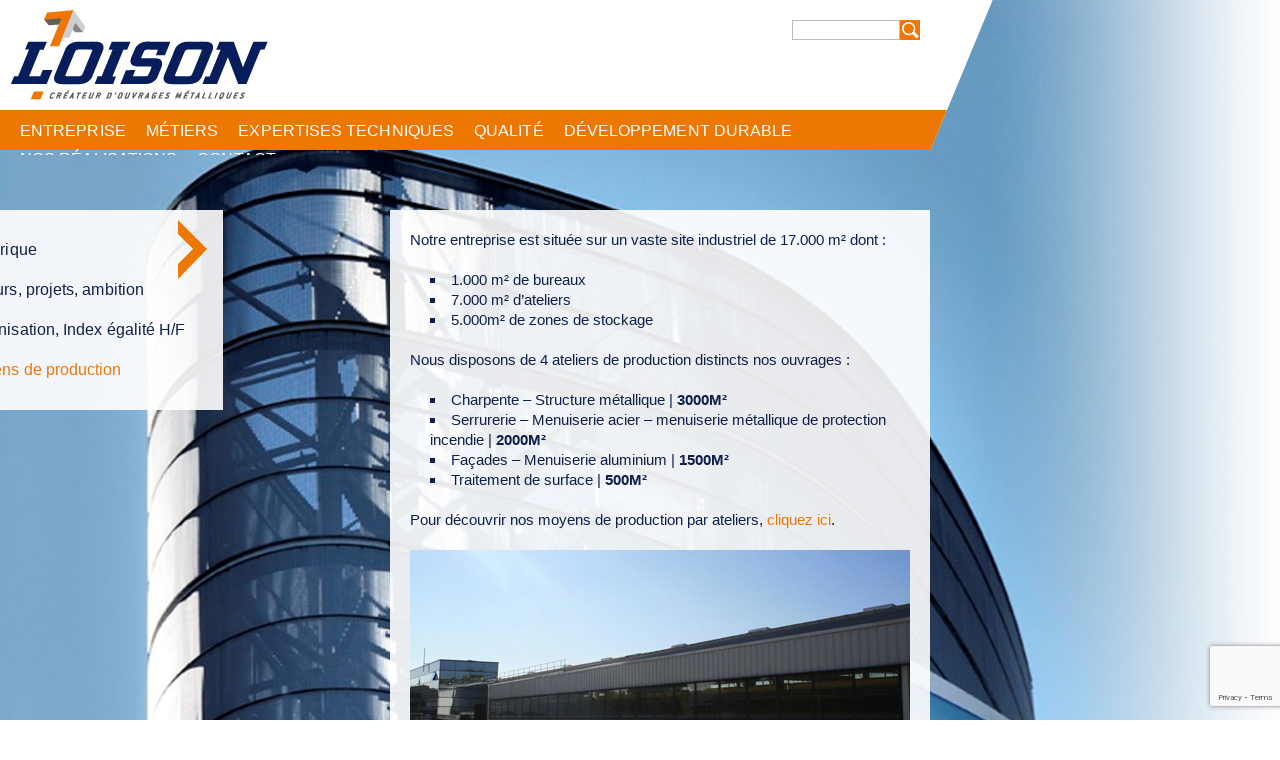

--- FILE ---
content_type: text/html; charset=UTF-8
request_url: https://www.loison.eu/entreprise/moyens-de-production/
body_size: 7624
content:
<!DOCTYPE html>
<html lang="fr-FR">
<head>
<meta charset="UTF-8" />
<title>Moyens de production | Loison</title>
    
<meta name="keywords" content="loison, soci&eacute;t&eacute; loison, 59, nord, lille, metallerie, m&eacute;tallerie , metallerie aluminium, metallerie d'art, metallerie moderne, metallerie serrurerie, mettallerie nord, ossature metallique, serrurerie ferronnerie, serrurerie industrielle, serrurerie metallerie, bardage metallique, batiment metallique, bureau d'etude construction metallique, charpente metallique, construction metallerie, construction metallique, couverture m&eacute;tallique, entreprise metallerie, escalier metallique, ferronnerie, ferronnerie art, ferronnerie metallerie, menuiserie aliminium">

<link rel="profile" href="http://gmpg.org/xfn/11" />

<link rel="stylesheet" type="text/css" media="all" href="https://www.loison.eu/wp-content/themes/loison/css/reset.css" />
<link rel="stylesheet" type="text/css" media="all" href="https://www.loison.eu/wp-content/themes/loison/css/960.css" />
<link rel="stylesheet" type="text/css" media="all" href="https://www.loison.eu/wp-content/themes/loison/style.css" />
<link rel="stylesheet" type="text/css" media="all" href="https://www.loison.eu/wp-content/themes/loison/css/jquery.lightbox-0.5.css" />

<script type="text/javascript" src="http://use.typekit.com/ffi5twd.js"></script>
<script type="text/javascript">try{Typekit.load();}catch(e){}</script>

<script src="https://www.loison.eu/wp-content/themes/loison/js/jquery-1.4.2.min.js"></script>
<script src="https://www.loison.eu/wp-content/themes/loison/js/jquery.jcarousel.js"></script>
<script src="https://www.loison.eu/wp-content/themes/loison/js/jquery-ui.js"></script>
<!--<script src="https://www.loison.eu/wp-content/themes/loison/js/jquery.lavalamp.js"></script>-->
<script src="https://www.loison.eu/wp-content/themes/loison/js/jquery.lightbox-0.5.js"></script>

<script type="text/javascript">
$(document).ready(function() {
    
		
	//$("#menu-principal").lavaLamp({ speed: 400 });
		
	$('#mycarousel').jcarousel({
		wrap: 'last',					   
		start: 3,
		scroll: 2
	});
	
	$("#contenuGauche").stop().delay(3500).animate({ left: '-240px' },2000);
	
	$("#contenuGauche").mouseover(function () {

		$(this).stop().animate({ left: '0px' },300);
		$("#fleche-gauche").stop().animate({ opacity: '0.1' },250);
	
	}).mouseout(function() {
		
		$(this).stop().animate({ left: '-240px' },1500);
		$("#fleche-gauche").stop().animate({ opacity: '1' },1500);
		
	});
	
});


function InitAnim(){
	$("#zoneMenu").hide();
	$("#menuHaut img").css("opacity", 0);
	$("#menuHautDroite").hide();
	$("#zoneNav").hide();
	$("#zoneContenu").css("opacity", 0);
	$("#baseline").hide();
	
}
function Anim(){
	$("#zoneMenu").show(
		"slide", 
		{ direction: "left" }, 
		800, 
		function() { 
			$("#menuHaut img").animate(
				{opacity: 1}, 
				1200,
				function() {
					$("#menuHautDroite").fadeIn(
						400,
						function(){
							$("#baseline").show("slide", { direction: "left" }, 1500);
							
							$("#zoneNav").fadeIn(500);
							$("#zoneContenu").animate({opacity: 1}, 1200);
							
							
						});
					}
				);
			}
	);
	
}
</script>

<link rel="shortcut icon" type="image/x-icon" href="https://www.loison.eu/wp-content/themes/loison/favicon.ico">

<meta name='robots' content='max-image-preview:large' />
	<style>img:is([sizes="auto" i], [sizes^="auto," i]) { contain-intrinsic-size: 3000px 1500px }</style>
	<link rel="alternate" type="application/rss+xml" title="Loison &raquo; Moyens de production Flux des commentaires" href="https://www.loison.eu/entreprise/moyens-de-production/feed/" />
<script type="text/javascript">
/* <![CDATA[ */
window._wpemojiSettings = {"baseUrl":"https:\/\/s.w.org\/images\/core\/emoji\/16.0.1\/72x72\/","ext":".png","svgUrl":"https:\/\/s.w.org\/images\/core\/emoji\/16.0.1\/svg\/","svgExt":".svg","source":{"concatemoji":"https:\/\/www.loison.eu\/wp-includes\/js\/wp-emoji-release.min.js?ver=6.8.3"}};
/*! This file is auto-generated */
!function(s,n){var o,i,e;function c(e){try{var t={supportTests:e,timestamp:(new Date).valueOf()};sessionStorage.setItem(o,JSON.stringify(t))}catch(e){}}function p(e,t,n){e.clearRect(0,0,e.canvas.width,e.canvas.height),e.fillText(t,0,0);var t=new Uint32Array(e.getImageData(0,0,e.canvas.width,e.canvas.height).data),a=(e.clearRect(0,0,e.canvas.width,e.canvas.height),e.fillText(n,0,0),new Uint32Array(e.getImageData(0,0,e.canvas.width,e.canvas.height).data));return t.every(function(e,t){return e===a[t]})}function u(e,t){e.clearRect(0,0,e.canvas.width,e.canvas.height),e.fillText(t,0,0);for(var n=e.getImageData(16,16,1,1),a=0;a<n.data.length;a++)if(0!==n.data[a])return!1;return!0}function f(e,t,n,a){switch(t){case"flag":return n(e,"\ud83c\udff3\ufe0f\u200d\u26a7\ufe0f","\ud83c\udff3\ufe0f\u200b\u26a7\ufe0f")?!1:!n(e,"\ud83c\udde8\ud83c\uddf6","\ud83c\udde8\u200b\ud83c\uddf6")&&!n(e,"\ud83c\udff4\udb40\udc67\udb40\udc62\udb40\udc65\udb40\udc6e\udb40\udc67\udb40\udc7f","\ud83c\udff4\u200b\udb40\udc67\u200b\udb40\udc62\u200b\udb40\udc65\u200b\udb40\udc6e\u200b\udb40\udc67\u200b\udb40\udc7f");case"emoji":return!a(e,"\ud83e\udedf")}return!1}function g(e,t,n,a){var r="undefined"!=typeof WorkerGlobalScope&&self instanceof WorkerGlobalScope?new OffscreenCanvas(300,150):s.createElement("canvas"),o=r.getContext("2d",{willReadFrequently:!0}),i=(o.textBaseline="top",o.font="600 32px Arial",{});return e.forEach(function(e){i[e]=t(o,e,n,a)}),i}function t(e){var t=s.createElement("script");t.src=e,t.defer=!0,s.head.appendChild(t)}"undefined"!=typeof Promise&&(o="wpEmojiSettingsSupports",i=["flag","emoji"],n.supports={everything:!0,everythingExceptFlag:!0},e=new Promise(function(e){s.addEventListener("DOMContentLoaded",e,{once:!0})}),new Promise(function(t){var n=function(){try{var e=JSON.parse(sessionStorage.getItem(o));if("object"==typeof e&&"number"==typeof e.timestamp&&(new Date).valueOf()<e.timestamp+604800&&"object"==typeof e.supportTests)return e.supportTests}catch(e){}return null}();if(!n){if("undefined"!=typeof Worker&&"undefined"!=typeof OffscreenCanvas&&"undefined"!=typeof URL&&URL.createObjectURL&&"undefined"!=typeof Blob)try{var e="postMessage("+g.toString()+"("+[JSON.stringify(i),f.toString(),p.toString(),u.toString()].join(",")+"));",a=new Blob([e],{type:"text/javascript"}),r=new Worker(URL.createObjectURL(a),{name:"wpTestEmojiSupports"});return void(r.onmessage=function(e){c(n=e.data),r.terminate(),t(n)})}catch(e){}c(n=g(i,f,p,u))}t(n)}).then(function(e){for(var t in e)n.supports[t]=e[t],n.supports.everything=n.supports.everything&&n.supports[t],"flag"!==t&&(n.supports.everythingExceptFlag=n.supports.everythingExceptFlag&&n.supports[t]);n.supports.everythingExceptFlag=n.supports.everythingExceptFlag&&!n.supports.flag,n.DOMReady=!1,n.readyCallback=function(){n.DOMReady=!0}}).then(function(){return e}).then(function(){var e;n.supports.everything||(n.readyCallback(),(e=n.source||{}).concatemoji?t(e.concatemoji):e.wpemoji&&e.twemoji&&(t(e.twemoji),t(e.wpemoji)))}))}((window,document),window._wpemojiSettings);
/* ]]> */
</script>
<style id='wp-emoji-styles-inline-css' type='text/css'>

	img.wp-smiley, img.emoji {
		display: inline !important;
		border: none !important;
		box-shadow: none !important;
		height: 1em !important;
		width: 1em !important;
		margin: 0 0.07em !important;
		vertical-align: -0.1em !important;
		background: none !important;
		padding: 0 !important;
	}
</style>
<link rel='stylesheet' id='wp-block-library-css' href='https://www.loison.eu/wp-includes/css/dist/block-library/style.min.css?ver=6.8.3' type='text/css' media='all' />
<style id='classic-theme-styles-inline-css' type='text/css'>
/*! This file is auto-generated */
.wp-block-button__link{color:#fff;background-color:#32373c;border-radius:9999px;box-shadow:none;text-decoration:none;padding:calc(.667em + 2px) calc(1.333em + 2px);font-size:1.125em}.wp-block-file__button{background:#32373c;color:#fff;text-decoration:none}
</style>
<style id='global-styles-inline-css' type='text/css'>
:root{--wp--preset--aspect-ratio--square: 1;--wp--preset--aspect-ratio--4-3: 4/3;--wp--preset--aspect-ratio--3-4: 3/4;--wp--preset--aspect-ratio--3-2: 3/2;--wp--preset--aspect-ratio--2-3: 2/3;--wp--preset--aspect-ratio--16-9: 16/9;--wp--preset--aspect-ratio--9-16: 9/16;--wp--preset--color--black: #000000;--wp--preset--color--cyan-bluish-gray: #abb8c3;--wp--preset--color--white: #ffffff;--wp--preset--color--pale-pink: #f78da7;--wp--preset--color--vivid-red: #cf2e2e;--wp--preset--color--luminous-vivid-orange: #ff6900;--wp--preset--color--luminous-vivid-amber: #fcb900;--wp--preset--color--light-green-cyan: #7bdcb5;--wp--preset--color--vivid-green-cyan: #00d084;--wp--preset--color--pale-cyan-blue: #8ed1fc;--wp--preset--color--vivid-cyan-blue: #0693e3;--wp--preset--color--vivid-purple: #9b51e0;--wp--preset--gradient--vivid-cyan-blue-to-vivid-purple: linear-gradient(135deg,rgba(6,147,227,1) 0%,rgb(155,81,224) 100%);--wp--preset--gradient--light-green-cyan-to-vivid-green-cyan: linear-gradient(135deg,rgb(122,220,180) 0%,rgb(0,208,130) 100%);--wp--preset--gradient--luminous-vivid-amber-to-luminous-vivid-orange: linear-gradient(135deg,rgba(252,185,0,1) 0%,rgba(255,105,0,1) 100%);--wp--preset--gradient--luminous-vivid-orange-to-vivid-red: linear-gradient(135deg,rgba(255,105,0,1) 0%,rgb(207,46,46) 100%);--wp--preset--gradient--very-light-gray-to-cyan-bluish-gray: linear-gradient(135deg,rgb(238,238,238) 0%,rgb(169,184,195) 100%);--wp--preset--gradient--cool-to-warm-spectrum: linear-gradient(135deg,rgb(74,234,220) 0%,rgb(151,120,209) 20%,rgb(207,42,186) 40%,rgb(238,44,130) 60%,rgb(251,105,98) 80%,rgb(254,248,76) 100%);--wp--preset--gradient--blush-light-purple: linear-gradient(135deg,rgb(255,206,236) 0%,rgb(152,150,240) 100%);--wp--preset--gradient--blush-bordeaux: linear-gradient(135deg,rgb(254,205,165) 0%,rgb(254,45,45) 50%,rgb(107,0,62) 100%);--wp--preset--gradient--luminous-dusk: linear-gradient(135deg,rgb(255,203,112) 0%,rgb(199,81,192) 50%,rgb(65,88,208) 100%);--wp--preset--gradient--pale-ocean: linear-gradient(135deg,rgb(255,245,203) 0%,rgb(182,227,212) 50%,rgb(51,167,181) 100%);--wp--preset--gradient--electric-grass: linear-gradient(135deg,rgb(202,248,128) 0%,rgb(113,206,126) 100%);--wp--preset--gradient--midnight: linear-gradient(135deg,rgb(2,3,129) 0%,rgb(40,116,252) 100%);--wp--preset--font-size--small: 13px;--wp--preset--font-size--medium: 20px;--wp--preset--font-size--large: 36px;--wp--preset--font-size--x-large: 42px;--wp--preset--spacing--20: 0.44rem;--wp--preset--spacing--30: 0.67rem;--wp--preset--spacing--40: 1rem;--wp--preset--spacing--50: 1.5rem;--wp--preset--spacing--60: 2.25rem;--wp--preset--spacing--70: 3.38rem;--wp--preset--spacing--80: 5.06rem;--wp--preset--shadow--natural: 6px 6px 9px rgba(0, 0, 0, 0.2);--wp--preset--shadow--deep: 12px 12px 50px rgba(0, 0, 0, 0.4);--wp--preset--shadow--sharp: 6px 6px 0px rgba(0, 0, 0, 0.2);--wp--preset--shadow--outlined: 6px 6px 0px -3px rgba(255, 255, 255, 1), 6px 6px rgba(0, 0, 0, 1);--wp--preset--shadow--crisp: 6px 6px 0px rgba(0, 0, 0, 1);}:where(.is-layout-flex){gap: 0.5em;}:where(.is-layout-grid){gap: 0.5em;}body .is-layout-flex{display: flex;}.is-layout-flex{flex-wrap: wrap;align-items: center;}.is-layout-flex > :is(*, div){margin: 0;}body .is-layout-grid{display: grid;}.is-layout-grid > :is(*, div){margin: 0;}:where(.wp-block-columns.is-layout-flex){gap: 2em;}:where(.wp-block-columns.is-layout-grid){gap: 2em;}:where(.wp-block-post-template.is-layout-flex){gap: 1.25em;}:where(.wp-block-post-template.is-layout-grid){gap: 1.25em;}.has-black-color{color: var(--wp--preset--color--black) !important;}.has-cyan-bluish-gray-color{color: var(--wp--preset--color--cyan-bluish-gray) !important;}.has-white-color{color: var(--wp--preset--color--white) !important;}.has-pale-pink-color{color: var(--wp--preset--color--pale-pink) !important;}.has-vivid-red-color{color: var(--wp--preset--color--vivid-red) !important;}.has-luminous-vivid-orange-color{color: var(--wp--preset--color--luminous-vivid-orange) !important;}.has-luminous-vivid-amber-color{color: var(--wp--preset--color--luminous-vivid-amber) !important;}.has-light-green-cyan-color{color: var(--wp--preset--color--light-green-cyan) !important;}.has-vivid-green-cyan-color{color: var(--wp--preset--color--vivid-green-cyan) !important;}.has-pale-cyan-blue-color{color: var(--wp--preset--color--pale-cyan-blue) !important;}.has-vivid-cyan-blue-color{color: var(--wp--preset--color--vivid-cyan-blue) !important;}.has-vivid-purple-color{color: var(--wp--preset--color--vivid-purple) !important;}.has-black-background-color{background-color: var(--wp--preset--color--black) !important;}.has-cyan-bluish-gray-background-color{background-color: var(--wp--preset--color--cyan-bluish-gray) !important;}.has-white-background-color{background-color: var(--wp--preset--color--white) !important;}.has-pale-pink-background-color{background-color: var(--wp--preset--color--pale-pink) !important;}.has-vivid-red-background-color{background-color: var(--wp--preset--color--vivid-red) !important;}.has-luminous-vivid-orange-background-color{background-color: var(--wp--preset--color--luminous-vivid-orange) !important;}.has-luminous-vivid-amber-background-color{background-color: var(--wp--preset--color--luminous-vivid-amber) !important;}.has-light-green-cyan-background-color{background-color: var(--wp--preset--color--light-green-cyan) !important;}.has-vivid-green-cyan-background-color{background-color: var(--wp--preset--color--vivid-green-cyan) !important;}.has-pale-cyan-blue-background-color{background-color: var(--wp--preset--color--pale-cyan-blue) !important;}.has-vivid-cyan-blue-background-color{background-color: var(--wp--preset--color--vivid-cyan-blue) !important;}.has-vivid-purple-background-color{background-color: var(--wp--preset--color--vivid-purple) !important;}.has-black-border-color{border-color: var(--wp--preset--color--black) !important;}.has-cyan-bluish-gray-border-color{border-color: var(--wp--preset--color--cyan-bluish-gray) !important;}.has-white-border-color{border-color: var(--wp--preset--color--white) !important;}.has-pale-pink-border-color{border-color: var(--wp--preset--color--pale-pink) !important;}.has-vivid-red-border-color{border-color: var(--wp--preset--color--vivid-red) !important;}.has-luminous-vivid-orange-border-color{border-color: var(--wp--preset--color--luminous-vivid-orange) !important;}.has-luminous-vivid-amber-border-color{border-color: var(--wp--preset--color--luminous-vivid-amber) !important;}.has-light-green-cyan-border-color{border-color: var(--wp--preset--color--light-green-cyan) !important;}.has-vivid-green-cyan-border-color{border-color: var(--wp--preset--color--vivid-green-cyan) !important;}.has-pale-cyan-blue-border-color{border-color: var(--wp--preset--color--pale-cyan-blue) !important;}.has-vivid-cyan-blue-border-color{border-color: var(--wp--preset--color--vivid-cyan-blue) !important;}.has-vivid-purple-border-color{border-color: var(--wp--preset--color--vivid-purple) !important;}.has-vivid-cyan-blue-to-vivid-purple-gradient-background{background: var(--wp--preset--gradient--vivid-cyan-blue-to-vivid-purple) !important;}.has-light-green-cyan-to-vivid-green-cyan-gradient-background{background: var(--wp--preset--gradient--light-green-cyan-to-vivid-green-cyan) !important;}.has-luminous-vivid-amber-to-luminous-vivid-orange-gradient-background{background: var(--wp--preset--gradient--luminous-vivid-amber-to-luminous-vivid-orange) !important;}.has-luminous-vivid-orange-to-vivid-red-gradient-background{background: var(--wp--preset--gradient--luminous-vivid-orange-to-vivid-red) !important;}.has-very-light-gray-to-cyan-bluish-gray-gradient-background{background: var(--wp--preset--gradient--very-light-gray-to-cyan-bluish-gray) !important;}.has-cool-to-warm-spectrum-gradient-background{background: var(--wp--preset--gradient--cool-to-warm-spectrum) !important;}.has-blush-light-purple-gradient-background{background: var(--wp--preset--gradient--blush-light-purple) !important;}.has-blush-bordeaux-gradient-background{background: var(--wp--preset--gradient--blush-bordeaux) !important;}.has-luminous-dusk-gradient-background{background: var(--wp--preset--gradient--luminous-dusk) !important;}.has-pale-ocean-gradient-background{background: var(--wp--preset--gradient--pale-ocean) !important;}.has-electric-grass-gradient-background{background: var(--wp--preset--gradient--electric-grass) !important;}.has-midnight-gradient-background{background: var(--wp--preset--gradient--midnight) !important;}.has-small-font-size{font-size: var(--wp--preset--font-size--small) !important;}.has-medium-font-size{font-size: var(--wp--preset--font-size--medium) !important;}.has-large-font-size{font-size: var(--wp--preset--font-size--large) !important;}.has-x-large-font-size{font-size: var(--wp--preset--font-size--x-large) !important;}
:where(.wp-block-post-template.is-layout-flex){gap: 1.25em;}:where(.wp-block-post-template.is-layout-grid){gap: 1.25em;}
:where(.wp-block-columns.is-layout-flex){gap: 2em;}:where(.wp-block-columns.is-layout-grid){gap: 2em;}
:root :where(.wp-block-pullquote){font-size: 1.5em;line-height: 1.6;}
</style>
<link rel='stylesheet' id='contact-form-7-css' href='https://www.loison.eu/wp-content/plugins/contact-form-7/includes/css/styles.css?ver=6.1' type='text/css' media='all' />
<link rel="https://api.w.org/" href="https://www.loison.eu/wp-json/" /><link rel="alternate" title="JSON" type="application/json" href="https://www.loison.eu/wp-json/wp/v2/pages/56" /><link rel="EditURI" type="application/rsd+xml" title="RSD" href="https://www.loison.eu/xmlrpc.php?rsd" />
<meta name="generator" content="WordPress 6.8.3" />
<link rel="canonical" href="https://www.loison.eu/entreprise/moyens-de-production/" />
<link rel='shortlink' href='https://www.loison.eu/?p=56' />
<link rel="alternate" title="oEmbed (JSON)" type="application/json+oembed" href="https://www.loison.eu/wp-json/oembed/1.0/embed?url=https%3A%2F%2Fwww.loison.eu%2Fentreprise%2Fmoyens-de-production%2F" />
<link rel="alternate" title="oEmbed (XML)" type="text/xml+oembed" href="https://www.loison.eu/wp-json/oembed/1.0/embed?url=https%3A%2F%2Fwww.loison.eu%2Fentreprise%2Fmoyens-de-production%2F&#038;format=xml" />
<script type="text/javascript">
	window._se_plugin_version = '8.1.9';
</script>

<!--[if lt IE 8]>

<style>
.menu li a { margin:auto 4px !important; }
</style>

<![endif]-->

</head>

<body class="wp-singular page-template-default page page-id-56 page-child parent-pageid-11 wp-theme-loison" id="fond4">
	
    <div id="zoneMenu">
    
    	<div class="container_12">
	        <div id="menuHaut" class="grid_4">
            	<h1><a href="https://www.loison.eu/" title="Loison"><img src="https://www.loison.eu/wp-content/themes/loison/img/logo-loison.jpg" alt="Loison" width="260" height="110" /></a></h1>
            </div>
            <div id="menuHautDroite" class="grid_8">
            	<!--<a href=""><img src="https://www.loison.eu/wp-content/themes/loison/img/bt_en.png" width="20" height="20" class="boutonLangue" /></a>
                <a href=""><img src="https://www.loison.eu/wp-content/themes/loison/img/bt_fr.png" width="20" height="20" class="boutonLangue" /></a>
                    -->            
                <form role="search" method="get" id="searchform" action="" >
                	<input type="text" value="" name="s" id="s" />
                    <input type="submit" id="searchsubmit" value="" />
				</form>
                <br />
                
                <!--
                <p id="baseline">Cr&eacute;ateur d'ouvrages m&eacute;talliques</p>
                
                <img src="https://www.loison.eu/wp-content/themes/loison/img/baseline.png" alt="Pour un avenir durable, b�tissons ensemble vos projets." width="568" height="31" id="baseline" />-->
            </div>
            
            <div class="grid_12" id="zoneNav">
            	<ul id="menu-principal" class="menu"><li id="menu-item-413" class="menu-item menu-item-type-post_type menu-item-object-page current-page-ancestor menu-item-413"><a href="https://www.loison.eu/entreprise/">Entreprise</a></li>
<li id="menu-item-414" class="menu-item menu-item-type-post_type menu-item-object-page menu-item-414"><a href="https://www.loison.eu/metiers/">Métiers</a></li>
<li id="menu-item-415" class="menu-item menu-item-type-post_type menu-item-object-page menu-item-415"><a href="https://www.loison.eu/nos-expertises-techniques/">Expertises techniques</a></li>
<li id="menu-item-416" class="menu-item menu-item-type-post_type menu-item-object-page menu-item-416"><a href="https://www.loison.eu/qualite-securite/">Qualité</a></li>
<li id="menu-item-412" class="menu-item menu-item-type-post_type menu-item-object-page menu-item-412"><a href="https://www.loison.eu/developpement-durable/">Développement durable</a></li>
<li id="menu-item-418" class="menu-item menu-item-type-post_type menu-item-object-page menu-item-418"><a href="https://www.loison.eu/nos-realisations/">Nos réalisations</a></li>
<li id="menu-item-417" class="menu-item menu-item-type-post_type menu-item-object-page menu-item-417"><a href="https://www.loison.eu/contact/">Contact</a></li>
</ul> 
            </div>
            
        </div><!--container_12-->
    
    </div><!--zoneMenu-->

    
    
    <div id="zoneContenu">
    
    	<div class="container_12">
    	
            <div id="contenuGauche" class="grid_4 fondBlanc alpha">
				<div id="fleche-gauche"></div>
				                            <li ><a href="https://www.loison.eu/entreprise/historique/">Historique</a></li>
                                                        <li ><a href="https://www.loison.eu/entreprise/valeurs-projets-ambition/">Valeurs, projets, ambition</a></li>
                                                        <li ><a href="https://www.loison.eu/entreprise/organisation/">Organisation, Index égalité H/F</a></li>
                                                        <li class="ss-menu-select"><a href="https://www.loison.eu/entreprise/moyens-de-production/">Moyens de production</a></li>
                                            
                
                
                
        	</div>
            
            <!--
            <div class="grid_9">
            </div>
		
        </div>
		<div class="clear"></div>
                    
        <div class="container_12">
		
            <div class="grid_5">&nbsp;</div>
	        -->
            <div class="grid_1">&nbsp;</div>
            
            <div class="grid_7 fondBlanc alpha omega ">
            	<div id="contenuDroite">
    	    	
                	        
						                        	<div class="post-56 page type-page status-publish hentry" id="post-56">
                            	<!--<h2>Moyens de production</h2>-->
				            	<div>
                                	<p>Notre entreprise est située sur un vaste site industriel  de 17.000 m² dont : </p>
<ul>
<li>1.000 m² de bureaux</li>
<li>7.000 m² d’ateliers</li>
<li>5.000m² de zones de stockage</li>
</ul>
<p>Nous disposons de 4 ateliers de production distincts  nos ouvrages :</p>
<ul>
<li>Charpente – Structure métallique | <strong>3000M²</strong></li>
<li>Serrurerie – Menuiserie acier &#8211; menuiserie métallique de protection incendie | <strong>2000M²</strong></li>
<li>Façades  – Menuiserie aluminium | <strong>1500M²</strong></li>
<li>Traitement de surface | <strong>500M²</strong></li>
</ul>
<p>Pour découvrir nos moyens de production par ateliers, <a href="http://www.loison.eu/wp-content/uploads/2010/12/Liste-Ateliers-Loison1.pdf">cliquez ici</a>.</p>
<p><img fetchpriority="high" decoding="async" src="http://www.loison.eu/wp-content/uploads/2011/01/moyens-de-production-loison.jpg" alt="" title="moyens-de-production-loison" width="500" height="250" class="alignnone size-full wp-image-378" srcset="https://www.loison.eu/wp-content/uploads/2011/01/moyens-de-production-loison.jpg 500w, https://www.loison.eu/wp-content/uploads/2011/01/moyens-de-production-loison-300x150.jpg 300w" sizes="(max-width: 500px) 100vw, 500px" /></p>
                                </div>
							</div>
    					                                    
					
                </div><!--contenuDroite-->
                
                
					                
                
                <div id="footer">
                	LOISON BP 61 - 59427 Armenti&egrave;res cedex | Email : <a href="mailto:info@loison.eu">info@loison.eu</a><br />
                    T&eacute;l.: 03 28 82 90 00 - Fax : 03 28 82 90 90 | Tous droits r&eacute;serv&eacute;s  <a href="http://www.loison.eu/mentions-legales/ ">Mentions l&eacute;gales</a>
                </div>
        	</div>
            
        
        </div>
        
	</div><!--zoneContenu-->
        
        



<script type="speculationrules">
{"prefetch":[{"source":"document","where":{"and":[{"href_matches":"\/*"},{"not":{"href_matches":["\/wp-*.php","\/wp-admin\/*","\/wp-content\/uploads\/*","\/wp-content\/*","\/wp-content\/plugins\/*","\/wp-content\/themes\/loison\/*","\/*\\?(.+)"]}},{"not":{"selector_matches":"a[rel~=\"nofollow\"]"}},{"not":{"selector_matches":".no-prefetch, .no-prefetch a"}}]},"eagerness":"conservative"}]}
</script>
<script type="text/javascript" src="https://www.loison.eu/wp-includes/js/dist/hooks.min.js?ver=4d63a3d491d11ffd8ac6" id="wp-hooks-js"></script>
<script type="text/javascript" src="https://www.loison.eu/wp-includes/js/dist/i18n.min.js?ver=5e580eb46a90c2b997e6" id="wp-i18n-js"></script>
<script type="text/javascript" id="wp-i18n-js-after">
/* <![CDATA[ */
wp.i18n.setLocaleData( { 'text direction\u0004ltr': [ 'ltr' ] } );
/* ]]> */
</script>
<script type="text/javascript" src="https://www.loison.eu/wp-content/plugins/contact-form-7/includes/swv/js/index.js?ver=6.1" id="swv-js"></script>
<script type="text/javascript" id="contact-form-7-js-translations">
/* <![CDATA[ */
( function( domain, translations ) {
	var localeData = translations.locale_data[ domain ] || translations.locale_data.messages;
	localeData[""].domain = domain;
	wp.i18n.setLocaleData( localeData, domain );
} )( "contact-form-7", {"translation-revision-date":"2025-02-06 12:02:14+0000","generator":"GlotPress\/4.0.1","domain":"messages","locale_data":{"messages":{"":{"domain":"messages","plural-forms":"nplurals=2; plural=n > 1;","lang":"fr"},"This contact form is placed in the wrong place.":["Ce formulaire de contact est plac\u00e9 dans un mauvais endroit."],"Error:":["Erreur\u00a0:"]}},"comment":{"reference":"includes\/js\/index.js"}} );
/* ]]> */
</script>
<script type="text/javascript" id="contact-form-7-js-before">
/* <![CDATA[ */
var wpcf7 = {
    "api": {
        "root": "https:\/\/www.loison.eu\/wp-json\/",
        "namespace": "contact-form-7\/v1"
    }
};
/* ]]> */
</script>
<script type="text/javascript" src="https://www.loison.eu/wp-content/plugins/contact-form-7/includes/js/index.js?ver=6.1" id="contact-form-7-js"></script>
<script type="text/javascript" src="https://www.google.com/recaptcha/api.js?render=6LejySkrAAAAAIsqXyyiORdt5VSaU8Cqu0QRLodC&amp;ver=3.0" id="google-recaptcha-js"></script>
<script type="text/javascript" src="https://www.loison.eu/wp-includes/js/dist/vendor/wp-polyfill.min.js?ver=3.15.0" id="wp-polyfill-js"></script>
<script type="text/javascript" id="wpcf7-recaptcha-js-before">
/* <![CDATA[ */
var wpcf7_recaptcha = {
    "sitekey": "6LejySkrAAAAAIsqXyyiORdt5VSaU8Cqu0QRLodC",
    "actions": {
        "homepage": "homepage",
        "contactform": "contactform"
    }
};
/* ]]> */
</script>
<script type="text/javascript" src="https://www.loison.eu/wp-content/plugins/contact-form-7/modules/recaptcha/index.js?ver=6.1" id="wpcf7-recaptcha-js"></script>

<!-- Global site tag (gtag.js) - Google Analytics -->
<script async src="https://www.googletagmanager.com/gtag/js?id=G-M3Z3YD0HL7"></script>
<script>
  window.dataLayer = window.dataLayer || [];
  function gtag(){dataLayer.push(arguments);}
  gtag('js', new Date());

  gtag('config', 'G-M3Z3YD0HL7');
</script>

<!-- <script type="text/javascript">

  var _gaq = _gaq || [];
  _gaq.push(['_setAccount', 'UA-81908-54']);
  _gaq.push(['_trackPageview']);

  (function() {
    var ga = document.createElement('script'); ga.type = 'text/javascript'; ga.async = true;
    ga.src = ('https:' == document.location.protocol ? 'https://ssl' : 'http://www') + '.google-analytics.com/ga.js';
    var s = document.getElementsByTagName('script')[0]; s.parentNode.insertBefore(ga, s);
  })();

</script> -->

</body>
</html>


--- FILE ---
content_type: text/html; charset=utf-8
request_url: https://www.google.com/recaptcha/api2/anchor?ar=1&k=6LejySkrAAAAAIsqXyyiORdt5VSaU8Cqu0QRLodC&co=aHR0cHM6Ly93d3cubG9pc29uLmV1OjQ0Mw..&hl=en&v=PoyoqOPhxBO7pBk68S4YbpHZ&size=invisible&anchor-ms=20000&execute-ms=30000&cb=oszot25njjgl
body_size: 48694
content:
<!DOCTYPE HTML><html dir="ltr" lang="en"><head><meta http-equiv="Content-Type" content="text/html; charset=UTF-8">
<meta http-equiv="X-UA-Compatible" content="IE=edge">
<title>reCAPTCHA</title>
<style type="text/css">
/* cyrillic-ext */
@font-face {
  font-family: 'Roboto';
  font-style: normal;
  font-weight: 400;
  font-stretch: 100%;
  src: url(//fonts.gstatic.com/s/roboto/v48/KFO7CnqEu92Fr1ME7kSn66aGLdTylUAMa3GUBHMdazTgWw.woff2) format('woff2');
  unicode-range: U+0460-052F, U+1C80-1C8A, U+20B4, U+2DE0-2DFF, U+A640-A69F, U+FE2E-FE2F;
}
/* cyrillic */
@font-face {
  font-family: 'Roboto';
  font-style: normal;
  font-weight: 400;
  font-stretch: 100%;
  src: url(//fonts.gstatic.com/s/roboto/v48/KFO7CnqEu92Fr1ME7kSn66aGLdTylUAMa3iUBHMdazTgWw.woff2) format('woff2');
  unicode-range: U+0301, U+0400-045F, U+0490-0491, U+04B0-04B1, U+2116;
}
/* greek-ext */
@font-face {
  font-family: 'Roboto';
  font-style: normal;
  font-weight: 400;
  font-stretch: 100%;
  src: url(//fonts.gstatic.com/s/roboto/v48/KFO7CnqEu92Fr1ME7kSn66aGLdTylUAMa3CUBHMdazTgWw.woff2) format('woff2');
  unicode-range: U+1F00-1FFF;
}
/* greek */
@font-face {
  font-family: 'Roboto';
  font-style: normal;
  font-weight: 400;
  font-stretch: 100%;
  src: url(//fonts.gstatic.com/s/roboto/v48/KFO7CnqEu92Fr1ME7kSn66aGLdTylUAMa3-UBHMdazTgWw.woff2) format('woff2');
  unicode-range: U+0370-0377, U+037A-037F, U+0384-038A, U+038C, U+038E-03A1, U+03A3-03FF;
}
/* math */
@font-face {
  font-family: 'Roboto';
  font-style: normal;
  font-weight: 400;
  font-stretch: 100%;
  src: url(//fonts.gstatic.com/s/roboto/v48/KFO7CnqEu92Fr1ME7kSn66aGLdTylUAMawCUBHMdazTgWw.woff2) format('woff2');
  unicode-range: U+0302-0303, U+0305, U+0307-0308, U+0310, U+0312, U+0315, U+031A, U+0326-0327, U+032C, U+032F-0330, U+0332-0333, U+0338, U+033A, U+0346, U+034D, U+0391-03A1, U+03A3-03A9, U+03B1-03C9, U+03D1, U+03D5-03D6, U+03F0-03F1, U+03F4-03F5, U+2016-2017, U+2034-2038, U+203C, U+2040, U+2043, U+2047, U+2050, U+2057, U+205F, U+2070-2071, U+2074-208E, U+2090-209C, U+20D0-20DC, U+20E1, U+20E5-20EF, U+2100-2112, U+2114-2115, U+2117-2121, U+2123-214F, U+2190, U+2192, U+2194-21AE, U+21B0-21E5, U+21F1-21F2, U+21F4-2211, U+2213-2214, U+2216-22FF, U+2308-230B, U+2310, U+2319, U+231C-2321, U+2336-237A, U+237C, U+2395, U+239B-23B7, U+23D0, U+23DC-23E1, U+2474-2475, U+25AF, U+25B3, U+25B7, U+25BD, U+25C1, U+25CA, U+25CC, U+25FB, U+266D-266F, U+27C0-27FF, U+2900-2AFF, U+2B0E-2B11, U+2B30-2B4C, U+2BFE, U+3030, U+FF5B, U+FF5D, U+1D400-1D7FF, U+1EE00-1EEFF;
}
/* symbols */
@font-face {
  font-family: 'Roboto';
  font-style: normal;
  font-weight: 400;
  font-stretch: 100%;
  src: url(//fonts.gstatic.com/s/roboto/v48/KFO7CnqEu92Fr1ME7kSn66aGLdTylUAMaxKUBHMdazTgWw.woff2) format('woff2');
  unicode-range: U+0001-000C, U+000E-001F, U+007F-009F, U+20DD-20E0, U+20E2-20E4, U+2150-218F, U+2190, U+2192, U+2194-2199, U+21AF, U+21E6-21F0, U+21F3, U+2218-2219, U+2299, U+22C4-22C6, U+2300-243F, U+2440-244A, U+2460-24FF, U+25A0-27BF, U+2800-28FF, U+2921-2922, U+2981, U+29BF, U+29EB, U+2B00-2BFF, U+4DC0-4DFF, U+FFF9-FFFB, U+10140-1018E, U+10190-1019C, U+101A0, U+101D0-101FD, U+102E0-102FB, U+10E60-10E7E, U+1D2C0-1D2D3, U+1D2E0-1D37F, U+1F000-1F0FF, U+1F100-1F1AD, U+1F1E6-1F1FF, U+1F30D-1F30F, U+1F315, U+1F31C, U+1F31E, U+1F320-1F32C, U+1F336, U+1F378, U+1F37D, U+1F382, U+1F393-1F39F, U+1F3A7-1F3A8, U+1F3AC-1F3AF, U+1F3C2, U+1F3C4-1F3C6, U+1F3CA-1F3CE, U+1F3D4-1F3E0, U+1F3ED, U+1F3F1-1F3F3, U+1F3F5-1F3F7, U+1F408, U+1F415, U+1F41F, U+1F426, U+1F43F, U+1F441-1F442, U+1F444, U+1F446-1F449, U+1F44C-1F44E, U+1F453, U+1F46A, U+1F47D, U+1F4A3, U+1F4B0, U+1F4B3, U+1F4B9, U+1F4BB, U+1F4BF, U+1F4C8-1F4CB, U+1F4D6, U+1F4DA, U+1F4DF, U+1F4E3-1F4E6, U+1F4EA-1F4ED, U+1F4F7, U+1F4F9-1F4FB, U+1F4FD-1F4FE, U+1F503, U+1F507-1F50B, U+1F50D, U+1F512-1F513, U+1F53E-1F54A, U+1F54F-1F5FA, U+1F610, U+1F650-1F67F, U+1F687, U+1F68D, U+1F691, U+1F694, U+1F698, U+1F6AD, U+1F6B2, U+1F6B9-1F6BA, U+1F6BC, U+1F6C6-1F6CF, U+1F6D3-1F6D7, U+1F6E0-1F6EA, U+1F6F0-1F6F3, U+1F6F7-1F6FC, U+1F700-1F7FF, U+1F800-1F80B, U+1F810-1F847, U+1F850-1F859, U+1F860-1F887, U+1F890-1F8AD, U+1F8B0-1F8BB, U+1F8C0-1F8C1, U+1F900-1F90B, U+1F93B, U+1F946, U+1F984, U+1F996, U+1F9E9, U+1FA00-1FA6F, U+1FA70-1FA7C, U+1FA80-1FA89, U+1FA8F-1FAC6, U+1FACE-1FADC, U+1FADF-1FAE9, U+1FAF0-1FAF8, U+1FB00-1FBFF;
}
/* vietnamese */
@font-face {
  font-family: 'Roboto';
  font-style: normal;
  font-weight: 400;
  font-stretch: 100%;
  src: url(//fonts.gstatic.com/s/roboto/v48/KFO7CnqEu92Fr1ME7kSn66aGLdTylUAMa3OUBHMdazTgWw.woff2) format('woff2');
  unicode-range: U+0102-0103, U+0110-0111, U+0128-0129, U+0168-0169, U+01A0-01A1, U+01AF-01B0, U+0300-0301, U+0303-0304, U+0308-0309, U+0323, U+0329, U+1EA0-1EF9, U+20AB;
}
/* latin-ext */
@font-face {
  font-family: 'Roboto';
  font-style: normal;
  font-weight: 400;
  font-stretch: 100%;
  src: url(//fonts.gstatic.com/s/roboto/v48/KFO7CnqEu92Fr1ME7kSn66aGLdTylUAMa3KUBHMdazTgWw.woff2) format('woff2');
  unicode-range: U+0100-02BA, U+02BD-02C5, U+02C7-02CC, U+02CE-02D7, U+02DD-02FF, U+0304, U+0308, U+0329, U+1D00-1DBF, U+1E00-1E9F, U+1EF2-1EFF, U+2020, U+20A0-20AB, U+20AD-20C0, U+2113, U+2C60-2C7F, U+A720-A7FF;
}
/* latin */
@font-face {
  font-family: 'Roboto';
  font-style: normal;
  font-weight: 400;
  font-stretch: 100%;
  src: url(//fonts.gstatic.com/s/roboto/v48/KFO7CnqEu92Fr1ME7kSn66aGLdTylUAMa3yUBHMdazQ.woff2) format('woff2');
  unicode-range: U+0000-00FF, U+0131, U+0152-0153, U+02BB-02BC, U+02C6, U+02DA, U+02DC, U+0304, U+0308, U+0329, U+2000-206F, U+20AC, U+2122, U+2191, U+2193, U+2212, U+2215, U+FEFF, U+FFFD;
}
/* cyrillic-ext */
@font-face {
  font-family: 'Roboto';
  font-style: normal;
  font-weight: 500;
  font-stretch: 100%;
  src: url(//fonts.gstatic.com/s/roboto/v48/KFO7CnqEu92Fr1ME7kSn66aGLdTylUAMa3GUBHMdazTgWw.woff2) format('woff2');
  unicode-range: U+0460-052F, U+1C80-1C8A, U+20B4, U+2DE0-2DFF, U+A640-A69F, U+FE2E-FE2F;
}
/* cyrillic */
@font-face {
  font-family: 'Roboto';
  font-style: normal;
  font-weight: 500;
  font-stretch: 100%;
  src: url(//fonts.gstatic.com/s/roboto/v48/KFO7CnqEu92Fr1ME7kSn66aGLdTylUAMa3iUBHMdazTgWw.woff2) format('woff2');
  unicode-range: U+0301, U+0400-045F, U+0490-0491, U+04B0-04B1, U+2116;
}
/* greek-ext */
@font-face {
  font-family: 'Roboto';
  font-style: normal;
  font-weight: 500;
  font-stretch: 100%;
  src: url(//fonts.gstatic.com/s/roboto/v48/KFO7CnqEu92Fr1ME7kSn66aGLdTylUAMa3CUBHMdazTgWw.woff2) format('woff2');
  unicode-range: U+1F00-1FFF;
}
/* greek */
@font-face {
  font-family: 'Roboto';
  font-style: normal;
  font-weight: 500;
  font-stretch: 100%;
  src: url(//fonts.gstatic.com/s/roboto/v48/KFO7CnqEu92Fr1ME7kSn66aGLdTylUAMa3-UBHMdazTgWw.woff2) format('woff2');
  unicode-range: U+0370-0377, U+037A-037F, U+0384-038A, U+038C, U+038E-03A1, U+03A3-03FF;
}
/* math */
@font-face {
  font-family: 'Roboto';
  font-style: normal;
  font-weight: 500;
  font-stretch: 100%;
  src: url(//fonts.gstatic.com/s/roboto/v48/KFO7CnqEu92Fr1ME7kSn66aGLdTylUAMawCUBHMdazTgWw.woff2) format('woff2');
  unicode-range: U+0302-0303, U+0305, U+0307-0308, U+0310, U+0312, U+0315, U+031A, U+0326-0327, U+032C, U+032F-0330, U+0332-0333, U+0338, U+033A, U+0346, U+034D, U+0391-03A1, U+03A3-03A9, U+03B1-03C9, U+03D1, U+03D5-03D6, U+03F0-03F1, U+03F4-03F5, U+2016-2017, U+2034-2038, U+203C, U+2040, U+2043, U+2047, U+2050, U+2057, U+205F, U+2070-2071, U+2074-208E, U+2090-209C, U+20D0-20DC, U+20E1, U+20E5-20EF, U+2100-2112, U+2114-2115, U+2117-2121, U+2123-214F, U+2190, U+2192, U+2194-21AE, U+21B0-21E5, U+21F1-21F2, U+21F4-2211, U+2213-2214, U+2216-22FF, U+2308-230B, U+2310, U+2319, U+231C-2321, U+2336-237A, U+237C, U+2395, U+239B-23B7, U+23D0, U+23DC-23E1, U+2474-2475, U+25AF, U+25B3, U+25B7, U+25BD, U+25C1, U+25CA, U+25CC, U+25FB, U+266D-266F, U+27C0-27FF, U+2900-2AFF, U+2B0E-2B11, U+2B30-2B4C, U+2BFE, U+3030, U+FF5B, U+FF5D, U+1D400-1D7FF, U+1EE00-1EEFF;
}
/* symbols */
@font-face {
  font-family: 'Roboto';
  font-style: normal;
  font-weight: 500;
  font-stretch: 100%;
  src: url(//fonts.gstatic.com/s/roboto/v48/KFO7CnqEu92Fr1ME7kSn66aGLdTylUAMaxKUBHMdazTgWw.woff2) format('woff2');
  unicode-range: U+0001-000C, U+000E-001F, U+007F-009F, U+20DD-20E0, U+20E2-20E4, U+2150-218F, U+2190, U+2192, U+2194-2199, U+21AF, U+21E6-21F0, U+21F3, U+2218-2219, U+2299, U+22C4-22C6, U+2300-243F, U+2440-244A, U+2460-24FF, U+25A0-27BF, U+2800-28FF, U+2921-2922, U+2981, U+29BF, U+29EB, U+2B00-2BFF, U+4DC0-4DFF, U+FFF9-FFFB, U+10140-1018E, U+10190-1019C, U+101A0, U+101D0-101FD, U+102E0-102FB, U+10E60-10E7E, U+1D2C0-1D2D3, U+1D2E0-1D37F, U+1F000-1F0FF, U+1F100-1F1AD, U+1F1E6-1F1FF, U+1F30D-1F30F, U+1F315, U+1F31C, U+1F31E, U+1F320-1F32C, U+1F336, U+1F378, U+1F37D, U+1F382, U+1F393-1F39F, U+1F3A7-1F3A8, U+1F3AC-1F3AF, U+1F3C2, U+1F3C4-1F3C6, U+1F3CA-1F3CE, U+1F3D4-1F3E0, U+1F3ED, U+1F3F1-1F3F3, U+1F3F5-1F3F7, U+1F408, U+1F415, U+1F41F, U+1F426, U+1F43F, U+1F441-1F442, U+1F444, U+1F446-1F449, U+1F44C-1F44E, U+1F453, U+1F46A, U+1F47D, U+1F4A3, U+1F4B0, U+1F4B3, U+1F4B9, U+1F4BB, U+1F4BF, U+1F4C8-1F4CB, U+1F4D6, U+1F4DA, U+1F4DF, U+1F4E3-1F4E6, U+1F4EA-1F4ED, U+1F4F7, U+1F4F9-1F4FB, U+1F4FD-1F4FE, U+1F503, U+1F507-1F50B, U+1F50D, U+1F512-1F513, U+1F53E-1F54A, U+1F54F-1F5FA, U+1F610, U+1F650-1F67F, U+1F687, U+1F68D, U+1F691, U+1F694, U+1F698, U+1F6AD, U+1F6B2, U+1F6B9-1F6BA, U+1F6BC, U+1F6C6-1F6CF, U+1F6D3-1F6D7, U+1F6E0-1F6EA, U+1F6F0-1F6F3, U+1F6F7-1F6FC, U+1F700-1F7FF, U+1F800-1F80B, U+1F810-1F847, U+1F850-1F859, U+1F860-1F887, U+1F890-1F8AD, U+1F8B0-1F8BB, U+1F8C0-1F8C1, U+1F900-1F90B, U+1F93B, U+1F946, U+1F984, U+1F996, U+1F9E9, U+1FA00-1FA6F, U+1FA70-1FA7C, U+1FA80-1FA89, U+1FA8F-1FAC6, U+1FACE-1FADC, U+1FADF-1FAE9, U+1FAF0-1FAF8, U+1FB00-1FBFF;
}
/* vietnamese */
@font-face {
  font-family: 'Roboto';
  font-style: normal;
  font-weight: 500;
  font-stretch: 100%;
  src: url(//fonts.gstatic.com/s/roboto/v48/KFO7CnqEu92Fr1ME7kSn66aGLdTylUAMa3OUBHMdazTgWw.woff2) format('woff2');
  unicode-range: U+0102-0103, U+0110-0111, U+0128-0129, U+0168-0169, U+01A0-01A1, U+01AF-01B0, U+0300-0301, U+0303-0304, U+0308-0309, U+0323, U+0329, U+1EA0-1EF9, U+20AB;
}
/* latin-ext */
@font-face {
  font-family: 'Roboto';
  font-style: normal;
  font-weight: 500;
  font-stretch: 100%;
  src: url(//fonts.gstatic.com/s/roboto/v48/KFO7CnqEu92Fr1ME7kSn66aGLdTylUAMa3KUBHMdazTgWw.woff2) format('woff2');
  unicode-range: U+0100-02BA, U+02BD-02C5, U+02C7-02CC, U+02CE-02D7, U+02DD-02FF, U+0304, U+0308, U+0329, U+1D00-1DBF, U+1E00-1E9F, U+1EF2-1EFF, U+2020, U+20A0-20AB, U+20AD-20C0, U+2113, U+2C60-2C7F, U+A720-A7FF;
}
/* latin */
@font-face {
  font-family: 'Roboto';
  font-style: normal;
  font-weight: 500;
  font-stretch: 100%;
  src: url(//fonts.gstatic.com/s/roboto/v48/KFO7CnqEu92Fr1ME7kSn66aGLdTylUAMa3yUBHMdazQ.woff2) format('woff2');
  unicode-range: U+0000-00FF, U+0131, U+0152-0153, U+02BB-02BC, U+02C6, U+02DA, U+02DC, U+0304, U+0308, U+0329, U+2000-206F, U+20AC, U+2122, U+2191, U+2193, U+2212, U+2215, U+FEFF, U+FFFD;
}
/* cyrillic-ext */
@font-face {
  font-family: 'Roboto';
  font-style: normal;
  font-weight: 900;
  font-stretch: 100%;
  src: url(//fonts.gstatic.com/s/roboto/v48/KFO7CnqEu92Fr1ME7kSn66aGLdTylUAMa3GUBHMdazTgWw.woff2) format('woff2');
  unicode-range: U+0460-052F, U+1C80-1C8A, U+20B4, U+2DE0-2DFF, U+A640-A69F, U+FE2E-FE2F;
}
/* cyrillic */
@font-face {
  font-family: 'Roboto';
  font-style: normal;
  font-weight: 900;
  font-stretch: 100%;
  src: url(//fonts.gstatic.com/s/roboto/v48/KFO7CnqEu92Fr1ME7kSn66aGLdTylUAMa3iUBHMdazTgWw.woff2) format('woff2');
  unicode-range: U+0301, U+0400-045F, U+0490-0491, U+04B0-04B1, U+2116;
}
/* greek-ext */
@font-face {
  font-family: 'Roboto';
  font-style: normal;
  font-weight: 900;
  font-stretch: 100%;
  src: url(//fonts.gstatic.com/s/roboto/v48/KFO7CnqEu92Fr1ME7kSn66aGLdTylUAMa3CUBHMdazTgWw.woff2) format('woff2');
  unicode-range: U+1F00-1FFF;
}
/* greek */
@font-face {
  font-family: 'Roboto';
  font-style: normal;
  font-weight: 900;
  font-stretch: 100%;
  src: url(//fonts.gstatic.com/s/roboto/v48/KFO7CnqEu92Fr1ME7kSn66aGLdTylUAMa3-UBHMdazTgWw.woff2) format('woff2');
  unicode-range: U+0370-0377, U+037A-037F, U+0384-038A, U+038C, U+038E-03A1, U+03A3-03FF;
}
/* math */
@font-face {
  font-family: 'Roboto';
  font-style: normal;
  font-weight: 900;
  font-stretch: 100%;
  src: url(//fonts.gstatic.com/s/roboto/v48/KFO7CnqEu92Fr1ME7kSn66aGLdTylUAMawCUBHMdazTgWw.woff2) format('woff2');
  unicode-range: U+0302-0303, U+0305, U+0307-0308, U+0310, U+0312, U+0315, U+031A, U+0326-0327, U+032C, U+032F-0330, U+0332-0333, U+0338, U+033A, U+0346, U+034D, U+0391-03A1, U+03A3-03A9, U+03B1-03C9, U+03D1, U+03D5-03D6, U+03F0-03F1, U+03F4-03F5, U+2016-2017, U+2034-2038, U+203C, U+2040, U+2043, U+2047, U+2050, U+2057, U+205F, U+2070-2071, U+2074-208E, U+2090-209C, U+20D0-20DC, U+20E1, U+20E5-20EF, U+2100-2112, U+2114-2115, U+2117-2121, U+2123-214F, U+2190, U+2192, U+2194-21AE, U+21B0-21E5, U+21F1-21F2, U+21F4-2211, U+2213-2214, U+2216-22FF, U+2308-230B, U+2310, U+2319, U+231C-2321, U+2336-237A, U+237C, U+2395, U+239B-23B7, U+23D0, U+23DC-23E1, U+2474-2475, U+25AF, U+25B3, U+25B7, U+25BD, U+25C1, U+25CA, U+25CC, U+25FB, U+266D-266F, U+27C0-27FF, U+2900-2AFF, U+2B0E-2B11, U+2B30-2B4C, U+2BFE, U+3030, U+FF5B, U+FF5D, U+1D400-1D7FF, U+1EE00-1EEFF;
}
/* symbols */
@font-face {
  font-family: 'Roboto';
  font-style: normal;
  font-weight: 900;
  font-stretch: 100%;
  src: url(//fonts.gstatic.com/s/roboto/v48/KFO7CnqEu92Fr1ME7kSn66aGLdTylUAMaxKUBHMdazTgWw.woff2) format('woff2');
  unicode-range: U+0001-000C, U+000E-001F, U+007F-009F, U+20DD-20E0, U+20E2-20E4, U+2150-218F, U+2190, U+2192, U+2194-2199, U+21AF, U+21E6-21F0, U+21F3, U+2218-2219, U+2299, U+22C4-22C6, U+2300-243F, U+2440-244A, U+2460-24FF, U+25A0-27BF, U+2800-28FF, U+2921-2922, U+2981, U+29BF, U+29EB, U+2B00-2BFF, U+4DC0-4DFF, U+FFF9-FFFB, U+10140-1018E, U+10190-1019C, U+101A0, U+101D0-101FD, U+102E0-102FB, U+10E60-10E7E, U+1D2C0-1D2D3, U+1D2E0-1D37F, U+1F000-1F0FF, U+1F100-1F1AD, U+1F1E6-1F1FF, U+1F30D-1F30F, U+1F315, U+1F31C, U+1F31E, U+1F320-1F32C, U+1F336, U+1F378, U+1F37D, U+1F382, U+1F393-1F39F, U+1F3A7-1F3A8, U+1F3AC-1F3AF, U+1F3C2, U+1F3C4-1F3C6, U+1F3CA-1F3CE, U+1F3D4-1F3E0, U+1F3ED, U+1F3F1-1F3F3, U+1F3F5-1F3F7, U+1F408, U+1F415, U+1F41F, U+1F426, U+1F43F, U+1F441-1F442, U+1F444, U+1F446-1F449, U+1F44C-1F44E, U+1F453, U+1F46A, U+1F47D, U+1F4A3, U+1F4B0, U+1F4B3, U+1F4B9, U+1F4BB, U+1F4BF, U+1F4C8-1F4CB, U+1F4D6, U+1F4DA, U+1F4DF, U+1F4E3-1F4E6, U+1F4EA-1F4ED, U+1F4F7, U+1F4F9-1F4FB, U+1F4FD-1F4FE, U+1F503, U+1F507-1F50B, U+1F50D, U+1F512-1F513, U+1F53E-1F54A, U+1F54F-1F5FA, U+1F610, U+1F650-1F67F, U+1F687, U+1F68D, U+1F691, U+1F694, U+1F698, U+1F6AD, U+1F6B2, U+1F6B9-1F6BA, U+1F6BC, U+1F6C6-1F6CF, U+1F6D3-1F6D7, U+1F6E0-1F6EA, U+1F6F0-1F6F3, U+1F6F7-1F6FC, U+1F700-1F7FF, U+1F800-1F80B, U+1F810-1F847, U+1F850-1F859, U+1F860-1F887, U+1F890-1F8AD, U+1F8B0-1F8BB, U+1F8C0-1F8C1, U+1F900-1F90B, U+1F93B, U+1F946, U+1F984, U+1F996, U+1F9E9, U+1FA00-1FA6F, U+1FA70-1FA7C, U+1FA80-1FA89, U+1FA8F-1FAC6, U+1FACE-1FADC, U+1FADF-1FAE9, U+1FAF0-1FAF8, U+1FB00-1FBFF;
}
/* vietnamese */
@font-face {
  font-family: 'Roboto';
  font-style: normal;
  font-weight: 900;
  font-stretch: 100%;
  src: url(//fonts.gstatic.com/s/roboto/v48/KFO7CnqEu92Fr1ME7kSn66aGLdTylUAMa3OUBHMdazTgWw.woff2) format('woff2');
  unicode-range: U+0102-0103, U+0110-0111, U+0128-0129, U+0168-0169, U+01A0-01A1, U+01AF-01B0, U+0300-0301, U+0303-0304, U+0308-0309, U+0323, U+0329, U+1EA0-1EF9, U+20AB;
}
/* latin-ext */
@font-face {
  font-family: 'Roboto';
  font-style: normal;
  font-weight: 900;
  font-stretch: 100%;
  src: url(//fonts.gstatic.com/s/roboto/v48/KFO7CnqEu92Fr1ME7kSn66aGLdTylUAMa3KUBHMdazTgWw.woff2) format('woff2');
  unicode-range: U+0100-02BA, U+02BD-02C5, U+02C7-02CC, U+02CE-02D7, U+02DD-02FF, U+0304, U+0308, U+0329, U+1D00-1DBF, U+1E00-1E9F, U+1EF2-1EFF, U+2020, U+20A0-20AB, U+20AD-20C0, U+2113, U+2C60-2C7F, U+A720-A7FF;
}
/* latin */
@font-face {
  font-family: 'Roboto';
  font-style: normal;
  font-weight: 900;
  font-stretch: 100%;
  src: url(//fonts.gstatic.com/s/roboto/v48/KFO7CnqEu92Fr1ME7kSn66aGLdTylUAMa3yUBHMdazQ.woff2) format('woff2');
  unicode-range: U+0000-00FF, U+0131, U+0152-0153, U+02BB-02BC, U+02C6, U+02DA, U+02DC, U+0304, U+0308, U+0329, U+2000-206F, U+20AC, U+2122, U+2191, U+2193, U+2212, U+2215, U+FEFF, U+FFFD;
}

</style>
<link rel="stylesheet" type="text/css" href="https://www.gstatic.com/recaptcha/releases/PoyoqOPhxBO7pBk68S4YbpHZ/styles__ltr.css">
<script nonce="E07ZcxVy-EV1KgwOseSHjw" type="text/javascript">window['__recaptcha_api'] = 'https://www.google.com/recaptcha/api2/';</script>
<script type="text/javascript" src="https://www.gstatic.com/recaptcha/releases/PoyoqOPhxBO7pBk68S4YbpHZ/recaptcha__en.js" nonce="E07ZcxVy-EV1KgwOseSHjw">
      
    </script></head>
<body><div id="rc-anchor-alert" class="rc-anchor-alert"></div>
<input type="hidden" id="recaptcha-token" value="[base64]">
<script type="text/javascript" nonce="E07ZcxVy-EV1KgwOseSHjw">
      recaptcha.anchor.Main.init("[\x22ainput\x22,[\x22bgdata\x22,\x22\x22,\[base64]/[base64]/[base64]/[base64]/[base64]/UltsKytdPUU6KEU8MjA0OD9SW2wrK109RT4+NnwxOTI6KChFJjY0NTEyKT09NTUyOTYmJk0rMTxjLmxlbmd0aCYmKGMuY2hhckNvZGVBdChNKzEpJjY0NTEyKT09NTYzMjA/[base64]/[base64]/[base64]/[base64]/[base64]/[base64]/[base64]\x22,\[base64]\\u003d\\u003d\x22,\x22w5V/[base64]/CtsOOwpHDpxJfICrDhRsZw4l9w4QJfcK6wqPCp8Kiw7Qgw4TCmw0dw4rCusK1wqrDulILwpRRwqZDBcKrw6rChT7Ch2DClcOfUcKcw7jDs8KvNsOVwrPCj8OHwo8iw7FDRFLDv8KJKjh+wrDCu8OXwonDk8K8wplZwpPDn8OGwrIzw4/[base64]/[base64]/woHDtcOEIHxOw6Uhw4TDsDt6w63CoAYhShHCuwkeeMK5w6XDoF9rKsOyb0ABBMO5Pg8mw4LCg8KFNiXDi8O6wrXDhAAowqTDvMOjw6Avw6zDt8OWK8OPHihwwozCux7DlkM6wpXCkQ9swqnDh8KEeXQIKMOkGT9XeU7DnsK/ccK7wpnDnsO1TkMjwo9DOsKQWMOnCMORCcOEF8OXwqzDlcOkEnfCgS8+w4zCiMKgcMKJw7FIw5zDrMOIJCNmQMOdw4XCu8OlWxQ+dcO3wpF3wrPDs2rCisOfwr1DW8K0WsOgE8KowpjCosO1ZUYJw6Eaw5UswqTCplXCmsKvPsOOw7/Dvgw+woU4wqt8wpVxwpLDgHTDjVzChXtpw7LCrcOzwo/[base64]/ClcOxw58awqU7wovCr8OYwpxsd24pMcOkQMOVwo9Ew4odwo1OQcOxwr4Ow7QLwoFWwrXCvsKQC8OaAz1sw4jCuMOSFsOoPE7CssOhw6fCscKPwosyHsKzwozCoTzDssKuw5DDhsOYXMOWwr/CkMK5GsK3wp/DqsO8bsOqwqd2H8KEwqXClcOmUcOSBcKxKHfDr3cyw6p+wqnCh8KqA8OJw4fDp1dfwpTCscKrwo5jdjPCmMO6eMKxwo7CjCnCq10dwootwr4mw7x7KEDCsCZXwrrCvMOSM8KMGDPChMKuwr9qw6rDmzAYwqlwNFXCoijCsBN+wqM9wq5iw6B/[base64]/CrMKjeQHCl8Oswo3DhcOUOWY1DlAlw55Kwrxmw6xHwrxEInXCplbDsizCmE4NW8O5Aw4FwqMTw4zDq2PCocOewr5GZ8Kddw7DtjXCu8K8enzCjUXCtTMPa8O5cEQLd3nDrcOdw6w0wqMdRsOcw6XCtF/CgMOEw4wnwo/ColjDkzMFQDnCpHJJcMKNO8KcJcOgT8OGEMO1cU7DjMKNLsOww7LDssKyCsK8w5FUKkvCi2/Dvy7CusOUw5V8CHfCsBzCrnhcwr51w7ZDw6lxckFewqwVF8O0w5FBwohxG0PCs8Otw7HDo8OTw7MAISDDuAkqOcOUX8ORw78NwqnDvsO1HcO3w7HDh0DDvi/CmkDCmkjDjsKCV3LCnDp3YGHClsO1wqvDpsK2wrrCuMO/w5nDkAVlRTllwq7DsAxOQnQDGnY3XcO0wrPCiwUMwrbDgTFMwrZyYsKoNMOSwoDCkMO/dyfDr8KEAUU4wp3DvMOhZAk9w6xRdcO4wrPDssO6wrgqw7RNw6TCmMKdCsOmeGkEP8K3w6EjwobCqcK+X8OCwr/DqmDDpcKvHcK+YMOnw4JxwoXCljBEw6vDuMO0w7vDtHPCucOhZ8KUATVLJSgaeABTw4B3ZMORK8Omw5fDusKfw6PDv3HCsMK+EzbCp1zCvMOiwqdAFDUww71gwppgw5HCpMO/[base64]/B8KkX8OjQRHDnMKSRTHCvMKsBlE/[base64]/w5QSw55Qwr5vAsKEw5sZNsOPwpEdwpXDuMOQODNSGBTClXpew6XCqMOVK0okw7lvEMKawpfCq3XDk2Yiw50yT8OhMsKvfTfDiTbCicO+worDkMOGIQ8sB2hCw79Hw5F6w5PCucOdO2TDvMKNw5spaA1Vw6Qbw7bDgsO/[base64]/Dk1cow6vDoBTCgsOzU8KRMyE9w5bDpUjCsGF1wqLCh8O3K8OMTsOjwqfDvsK3XmJEKmzCtMOoXRvDjsKZC8KqZMKMCQHCkEVcwpzCg3zCrVrDg2cXwr/Dq8OHw4zDil4LZcOmw5d8cFkOw5hOw4AwKcOQw5ERwq8jKElfwp4ZZ8KdwoTDscOdw6oMI8OUw7vDlcO/wog4NxHDs8Kjc8K3Rx3DoyciwofDtBPCvSUYwrTCocKBFMKhLzjCocKDwrIcaMOpw5bDkjIKw7gdI8OlZ8OHw5zDgcO0GMKAwqxeOsKBFMOaEihQwrvDpRfDjmbDsynCpybCtzpnUDcIen4owqzDssO+w64hcsOgc8OXwqbDn2/[base64]/Ckl7CmsOfe8Kcwp83JcKBKlxVw4ZhIMOJB1llwq/DnTUyJ2lZw6vCvU8jwowew7gde3wPUcKjwqRVw4J2D8Kbw5gHasK+KMKmECrDjcOdIyt3w7zCq8OPVS0tOTrDlsOHw5RtVjozw49NwqPDusKJKMONw70bwpbClV3DgcO0woTDt8OeB8OBGsK5w5zCmMO9RsKnSMKewqrDnWHDuEzChXd/SQLDjMOZwovDsDXClcOXwpEDw7TCqk1Qw6DDlVQ5csK7IFnDv2rCiDrDkzjCkcO7w6kLa8KQT8K6PcKqDcOFwqrCqsK7w45fw7BZw7N8XUXDpzHDvcKBY8KBw4wOwqTCukjDt8OcX3ZzPcOiDcKeHVXCv8OHMRoBCcO6wocMGUvDhmd/[base64]/wohiwrY9BsKDwrMGeC/CqnA8XBdcbsKmw6bCrStED0IRwqrDtsKFF8KJwqjDm1PDr3vCq8OMwrQgSWtZw7EuB8KgNcOFw4vDi14oUcO2wpxVRcOkwrfDiD3DgF/[base64]/CucKpS0BCwpXCu8KVw4oFEnfCh8Okwo3Ck15jwpbDicK0f0d3d8OKS8Kyw4PDo27ClMKJwprDtMOENsOMGMKLNMOiwprCmm3CoDFSwr/CmhlSfAAtwqU2UjAFwq7CoxXDscKmK8KMUMO4WMKQw7bCrcKzOcOTwoTDvcODfcOZw7HDmcKnGjvDjzDCvVjDjjJWfQ4GwqrCtjXCtsOjw7DCs8O3woQ8M8KBwp9/ChB9wox3wp5ywpvDhkY2wrDCjgstHsOjw5TCjsKod1jDlcOxJcOKLsKIGjgOZE/CvMKWTsOfw5kZw5bDiRtVwr5uwo7CkcK/FlBiYWwMwpfDqFjDpH/CowjDscO8B8Omw47DsgzCjcKVfFbCihF4w4BkdMKMwp3CgsOMJ8Omw7zDusKDBSDCom3CuzvCgVjDkC0Fw5gnZ8OwQcKlw5F+ScK5wqnDuMK/[base64]/CnnsXSCjDkUvDpcOlUcKhwpxYwqjDt8ORwo3DkcOKUERkWy/[base64]/Ds8Ojwo3Ck0XCoHA8w5HDjBgGw5hXPxTCjsKawqjDtEfCkDbCl8KQwoVZw6IXw6o/woIOwofDqjk0CsODScOhw7vCpDZww6d0wqoLNsKjwpbCkTzCscKxMcORW8K0wrvDvFbCvwhjwp7CtMORw55FwoVNw7bCsMO9TgbDnmEJA2zCmm/CmyjCkxNLPQDCjsODCA5Yw5fCogfDisKMIMOuOkFNUcO5GcK8w4vCtlDCocK+HsKsw5/CgcKcwo5fDljDs8Khw5lRwprDosKCMcOYaMK2w43CiMO6w4xydcKzYsKYUMOPwr0cw4JZaG1TYDrCjMKIIkfDm8OSw5xVw6/DgsOqbGHDoQpwwrjCqxkFM1EaDcKlZsKQZ0Zqw5jDg31jw7rCvC5wYsKxSxHDgMOIwqMKwqFfwrMFw6PDicKHwo7DqHDCkhdDwqt2UMKZe2vDosOrOsOvCFXDqiw0w4jCunvCqcOzw6LCoHdlHDvDosKiw753L8KBwrNgwq/[base64]/[base64]/[base64]/DoMKEw5bDkRsHCEF2w7rCrsOKKUdFwqIeFX8RAjDCiRQHwqjCrcO4MGI7YXUfwr3CpTDDn0HClsKWw4nCowtww7Mzw5QLAcKww7rDmG06wrkgNzpBw5UGcsK0Hh7CuiE9w6pCw4zCukg5MUx6w4laEsKPQmFZKsK/Y8KfAGNww4/Ds8KewpdWBjbCrBvCvxXDt29aTRzCixXDk8KnKsOHwocFZg4fw4IWMArCtAF6IioCDkJOBR9JwrFJw643w48qB8OlEcOMVRjCoVF6bjHCj8O+w5bCjsOzwqAnU8OWFh/CqWHDoRNIwoxMAsKvWDwxw64WwrzDnMOEwqpsdkEQw5UWaV7Dn8OtBRMiOwtNVBVGdxgqw6IrwpbDsVQRw4JRw5kkwptdw4gJw5lnwoRvw73Csy/DhB0Vw7/CgGJjNTIiX0IRwpNBG2kJCDTCuMOYwrzDlmLDoD/[base64]/DkcKuwpjDvQ0bNcKQw7jDvcKuCXgeODLCqMKxdwrCocOEdsOuwoDCjDNbA8KUwpYnHsOmw7tCdcKJVMOGTXYuwpvDi8Klw7bDlnU0w7kHwq/CqGbDucKqOwZ2w6Vpwr5tL2/CpsK2XmLCmDNWwq9ew6w3FsO6ag0gw4vCs8KUG8Krw61tw7Z8WRsoUBfDq3AECsK1ZRjDvsOjYsKBcXQILMOOIMOiw5/[base64]/Cu2PCksKmH2jCr8OrZ8KfwqEiCcKoe8O8w60Gw6okMzvDoRbDln8cbsOJJj3CnTTDiVoBaSp3w7ofw6oXwp8dw5/DlGrDmsK9wqAPOMKvfl3CrBMTw7zDhcOaaDhwK8OSRMO2fHXCqcK4Hi0yw5wEEMOfd8KANX99GcOPw5fDqntPwqxjworCn2XDuzfClj8FeXDDuMO/wrfCusOIcE3DhcKqRwgwA2Q2w5vCkcKYQMKsNRDCo8OrHAJcWz83w6gWaMOQwpHCn8ObwqVkXMO/JU88wozCpwsDesKpwo7Cik92dSo/[base64]/Dm8OdwpAWBVxDwr/CiMKnw7tOP8OQwr3DpcKSccKHw6HCvsK9wo/CrUg0KMKvwptbw4hfP8KlwqXCnsKLMw/CgsOJVCXCi8KsHzvCpMKwwrDCn3HDuxzCjMOXwqhsw5rCt8OoAlzDlzbCkXzDp8O3wqfDoBDDrG0Aw7M7IsOOUMOyw7/DmSTDpgbCvjPDlQpTI3gMwqomwrPDhh9rWsK0JMOjw6MQZQ8Ww61HcnDDrRfDl8Ovw77Dt8K/wqIlwo9Uw6gMVcOhwq90wqjDnMOcwoENwq7Cs8KIBcO6ccOhI8OHNTUWwp8Yw6BJHcO0wq0bdhTDqcKAOMKTRwjCpMOjwpbDjivCsMK3w6A2wpU8wr43w5bCphswLsKhUWp9AcK4wqZ1GygCwpzChyHCgjVXw7TDu0jDr3HDpkxHw6cfwonDlVx/OEvDq2vCp8KXw78/w7xtFsK7w4rDgCLDnsO2woBVw7nDlcOlw4jCvBvDtMKlw5MxZ8OPUAbCg8OHwpp5QUVRw7oHQcOTw57CplrDhcO1w4fDlDTCocOiWX7DhELCnzXCkjptNMKXSMK9QsK1SMOdw7pXS8KqYWV4w4B8PMKHwp7DpCkEE0dPdkUaw63DvsKtw5AbWsOMMD46czh+XMK/[base64]/CpBbDkW/DswYtw77CnMObT8Kjw5AiwpFLwrTCicKjM198ASx5wp3DpsKmw7QHwpDDvUDCkBhvLBzChsK5ThLCpMKVJHzDpcOEX37Dtw/DmcOrIxjCkSHDisKzwpRwacO2CVFhw797wpXCgcKpw59pHQRvw5TDiMK7DsOuwrzDrMOvw4RZwrAkHBhbCBrDh8OgW03DmsO7wqbCpH/ChkzDucOxJcKrw7MFwpjCoUwoY10uwq/CiAHDl8O3w6TCoktRwoQ1w4YZX8OKwpLCr8OEGcOgwoBdwqt9w4JQSEl5Pw7CkUjCgmXDqcOjGMKCBigSw6FnLcO0aghAw4DDqMKaQmfCiMKIGT1eRsKAd8OGH2fDl04ww65UNE3DqQU3F2rCu8KtE8ODw4TDn1Qow7g7w58Kwo/CvQYLwqPDrMOlwqN0wpDDiMK2w4k5bsORwpjDujc6YsKcMMK4GDkvwqQDdD/Dn8OnccKRw6A1YMKMW1vDqk/CqsKhwpHCjsOjwopXA8OxScKfwpTCqcOBw7tgwoDDrRrCr8O/w7xoYnhoeCghwrHCh8K/M8OOdsKnFyLCoxnDtcKTw4wYw40kHMOzTUhMw6TCi8KtSXZHfzzCiMKSHlXDsmZ0TsOPNMK4eQUDwoTDosOBwrbDhjgDQ8O2w5zCosKTwqUuw79rw61bw6TDl8OCdMOaNMOJw5EcwpsULcKyL3QMw6/CtTE8wqfCqi47wrvDhF7Csnw+w5fCqMOUwq1ZYC3DkMKMwo8ANMOVccKQw48SBcOyb1NnbFvDn8K/ZcKEAsOLPS9zccOlaMKqY3Z9FAPCt8O1wp5GSMOGTHksEyhfw6bCtsOLembDhW3DkwTDkT/CuMKBw5RpdsOyw4LDiWvCncKyb1HDk0IpWQ1DUMKUQcKUYRfDqQFjw7MeKyrDtsKxw5PCrcOlIQFaw4bDsENpTijCqMOkwq/CqcOfwpzDp8KLw6PDusOkwptWdELCtMKZamQfCsKmw6ABw6PCncO1w5bDuBnDrMK5w6/Cu8OFwrtZYsKIKnDDocKEXcK3a8O0w5nDkzMawqR6wpwCVsK3FDvCkcOIwr/CvmfCuMOKw5TCnsKtVhQYwpPDoMOOwrfDu1l3w54AfcK0w6gBMsO1wrMowrNgWGd5e17DgWNaakVHw7xhwrDDm8KtwovDhFcewr5nwoU+PnkRworDgsOXWMO8VcKwM8KIfHU+wqR4w57DuV3CjXrDr0UResKRwrB3VMOhwq5wwrHDs37Dp3giwq/Dn8Kqw4vCg8OVEMOvwo/[base64]/DuHkDwpPDgUDCv8ODKE/Dm8K/[base64]/w4fDjXDCpcOmNB9nwobDiBzDucO1cMOJOsK2ajzCiwx3ZsKcKcOzQk7DocOlw7VnWXrDuGx1G8K3w4DDlMKAGcONEcOZHsO0w4DCmknDtTLDvMKpeMK/wqlnwp7DmxtlfUjCvz3Cvg0Namg+wpvDqgHDv8OsdBjDg8K8fMKBD8Kqb3bCo8KcwpbDj8KeA2XCgk7Dsk8swprCq8K7w5/CmMOhwr1zWyTCnMKHwrhVGcKWw7rDqSvDk8OiwpTDo2NccMKHwqQTD8KCwo7CkHZRJlDDoWoPw77CmsK5w5MGHhzCnhRew5vCrHQbCH7DoiNPcsOuwoFLMsOdSwBrw43DsMKOw4TDgcOAw5/DiWjDicOjwp3CvnXCgMOQw4PCgsKDw69gCh/DtsKKw7PDqcOMOTcYKWDDt8Otw6oYbcOEIcO8wrJlasKkwplEwr/CosK9w7PDosKdwpvCoSTDiz/Ch0PDg8K8ccKKdcOKUsOWwo3CmcOvI3zCpG0xwr9gwrQ9w7rCu8K/wodswpjCjVkybFg7wqV1w6LDqx3DvGNVwrrCsidjLEDDvmxBwrTCmxvDt8OLeUNME8Kiw6/ChcOsw7wabcKMw6zCjmjDoj3DjgMgwqdsQWQIw7hqwqA1w5ICFMKQV2LCkMOHZFLDhTLCjlnDjcKqZX0Rw7bCm8OVTinDnsKZHcKMwr0LU8Oxw4gffVVTcw4EwoLCmcOqYsKpw7TCjMOvf8OBwrBRI8OALGnChmDDvEHCmcKMw5bCpA8UwoZPScOBOsO7JcOFLsOpYW/DocOdwqMSFzrDjS9jw7XChAp8w6xEfVp/[base64]/w6/CuSdUw4NWwrIpw6k4ClLDujPCpG7Dv8OhZMOxHMKcw4DCisKswrEtworDiMKkU8Oxw7ZFw5V4TDszACA0w5vCqcKbGS3DmsKGSMK3EsKDBVHCssOswp/CtmAZXRjDpMKtd8OTwosXYjHDmkVmwpfDnDbCtV3Di8OXTsOGel3DgR3CnBDDi8Ojw5vCrMOLwpvDsScswqzDpMKwCMO/w6VmcMK6asK7w4sPIsKewo80dcKhwq7CozckeTrCt8OVMyxLw4wKw5TCn8KfZsKPwo5Yw6nCssKAN3cbL8KUA8OqwqvChkfDosKow6nCpcO9EMOJwp/CnsKdFDXDp8KUKcOWwq8lAxELOsOWw4tkDcO2wpHDvQTCjcKeYizDtm/CpMKwLsK9w6TDgMOzw4law6VVw6MNw6Ygw4bCmn1XwqzCmcO1MTh0w6Qww55Dw682wpYmDsKAwr/CowpxH8KTDsONw4jCncKVBFDDv13Cr8KZHsKNJgXCmMOLwoPCqcOGYVbCqB0YwpJsw6jDnHUPwotpH1zDpsK7XcKJwozCtxVwwpV4E2fCrQbDoFA2PMOecAfDmjXCkmvDhMKvbMKVR0fDk8OMDCUXKsKKdVTCosKJScOnM8O/wpNGTiXDucKHHMOuFsO7w67DmcKzwoXCpHXChgEdZ8O2PmvDnsKaw7AMwqjCrsKAwr/Cqg8Zw6MnwqTCqxjDhiRTPCJMCMOyw5nDmcOgHMKuRcOxDsO+PDtCeRRnJsKvw742W3nDuMO9wpXCllV4w6LDqHYVd8OmaXHDn8KSwpXCo8O5fRI4TMK9LibCvx0Mwp/Cl8KdE8KNw6HDtyvDpxnDg2XDjBjCpsO8w7jDnsKvw4Mrw73Dgk/DjcKaKwF1w40twq7DvMOMwoHCqMOBw49Ewr7DqMOxIWbDoD3ClWslTcOrRsKHRn5rbgPDmQNkw4o/wqrCqkBXwq5sw4x8DE7DqcKnwrjChMKSY8O4TMOPaFnCs1bDnHnDvcKJCGHDhsK6DjEFwr7CnGrCk8KIwqvDjC3Crxsjwrd+RcOEdQsswoUvNh3CgsKlw5Fow5MseiDDt1pGwpkpwpbDoWTDsMK0woZ3BUPDojDDusO/UsKBw4Yrwrs9E8O9w4vCj17DvDnDjsOXf8OYWXTDnxInIMORIhUfw5vDqcODVkLDtcKcw50dHyzDscKtwqDDnsO7w4BiMVfCkRHClcKlIGF3FcOdQ8K1w4rCscKrOVUkwoVZw43Cg8OGesK1WsK/wqcjWCfDrGMIMsOWw49MwrzDlMOtU8OmwqHDrDhJXEbDg8OHw5rCrDvDgcO/YcKbL8OdWWrDoMOFwobCjMO5wrLDisKPFiDDlzVewqgiRcKVGMOeWR3Ciys9Yw8Kwq7CpxcvT1pPYsKvDsKow7hkwpozR8KEBh/DqUPDgsKbR2DDpjBCRMKOwqLCsivDoMKbw6RyBx7CicOpwqHCoXUAw4PDnlTDtsOnw5TChwbDm2XDncKGwo54AcOLQcKow654GE/CnlJ0NMOywrclwoLDiH7DpWbDoMOfwpXDi2HCgcKew6jDpMKnTGFjK8KBwqnCu8OsTEXDoWjDvcK1R2fCucKRCsO7wp/DgF7DiMOow4zDohVZw4gSwqbCvsO+wqnDtjdrfifCimHDn8KsKMKkERJlHCQyaMKuwpMIwqPChW5Sw6x3wokQK1ZhwqdzEwXDgVHDvQQ+w6tRw7bDu8KVRcK/UB8aw6bCoMKWQwNnwoQ6w4p1QRbDmsO3w7k4Z8OXwonDiDp0EcOrwo7DpA9xwqJtEcONUV3CtF7CpcOKw4Ztw7nChsK0woXCnMOhaS/Ck8ONwoUHLMKaw5TDmVQBwqU6DQcKwpRWw5fDgsOVZHIzwpduwqvDsMK8AcOdw6JSw5J/BcK/wot9wpPDthAEBAtowpNlw7TDuMKmwrXCtG1swqNow4rDu1LDjcOGwoQ7aMOkOwPComohc3fDucO2IMKgw49vVHfCiwRLSMO9wq3CgMKNw6/Dt8KCwqPCkMOIeTTCsMOQVsKGwojDkDgbD8OQw53ClsKmwqXCn3jCicOpMiNRYsOdNMKlUANrfsOiLB/[base64]/[base64]/DuRoWMA/ChQJSCBvDjcKUwpXDmsOWwqXClcODwobCuGxgw7vDncKaw4XDtSNrEcOBZBwZXzfDox3DgGHCgcKwVMK/RxoRJsOtw6x9csKGD8OFwr5JG8K/w5jDgcO/wqgGYU4iLX4vw4jDlS4eNcK+UGvDlcOuQV7Dqj/CusOrwqF9w77DjsOnw7QTVsOZw4VcwovDpkbDt8OTw5ceQcOlOBrDq8OKTiNIwqdIGkDDi8KVwqvCjMOhwq9GWsKEJgMJw4ULwrhAwoHDkXwpGMOSw7fDuMOLw4jCmsK1wo/[base64]/w5zDlsOfwrrCvcOoQ8OeYSrDucKfwokFw6BLJcOTcMOvYcKLwrh9ACNWTcKrXsOywoHCh2gMBC7DvMOfGDJvVcKFYcOESicNI8Kswoh6w4VsMGPCpmURwrTDkRJ+IjBbw4fDksK/[base64]/DmMOcScKybMO6w73Dlx9vVMKVEEbDucKyAcO6wopPwqFWwq09EMK/[base64]/CkMOkwrrCvsOew7gtWHnCmVhgK2hmw4d0JcKaw6FdwqVBwp7DmMKISMOECB7Cs1bDoEzCgMOZZkgQw7/CpsOlCUPDonc8wrXCusKKw5DDq1s+wro7REzCnsOjwoVzwoNzwogRw7fCgR3DjMO+VALDkFwgFG3DicOYw5HCqMKUbUldw5HDrcO/wptKw5VZw6BcIRHDkmDDtMKqwr7DpsKww7Mrw7bCo2PCijBBw53CuMKmVV1Ew7kGw6TCuT4FUMOuQ8O+E8OjYMOuwp3DmlrDrMOxw5bCqU0oEsKiJcOfGGzDiycrZsKTZsK+wrvDj2YNVinDhcK8wqjDicKlwq0TKVrDvQrCg38sMUl+wqtWA8OQw7DDsMK/w5/[base64]/Dsn7Chg3DuX7CohFMSMOWdcKND8OnBk/[base64]/DtsKRGSzDmcK+w5nCg8OSw53CpcKAwpMxwp8Swr1Cfhh8w5MpwrwgwrHDoiPChGBNPQEowp3ChxV/wrXDkMOVw4LCpgU4L8OiwpUvw4/Co8K0RcOYLy7CvyfCvnLCkhMuwoxfwrzCqTFAbcK0bsKtc8OGw7xvIz1saibCqMONGDVywqbCoGbDpUTCicOfHMO1w4w2wqx/wqcdwofChQPCjip0RTxvZiTCvkvDpRfDp2RhH8OUw7V5w4XDvnTCs8K7woPCtMKqZELCgsKTwp0nw7fCl8KJwr5WKMOOfsKrwqbCncKuw4k+w4UTe8Kzw6fCqMKBCcKXw6tuI8KmwpUvYh7DhG/Di8ONSMKqW8OQwr3CiQUPRsOaacOfwps4w7YIw6Njw6dCF8KaelLCkwJRw4I0QVlGORrDlsKywoJNW8ORw4HDjcOqw6ZjATV7PMOBw4Zmw58GKioXHHPCicKcR23DhMOrwoI2VjbDi8KWwqbConbDmRTDicKfT1/DrQc2N0nDrcKmwqrCi8KtOcKFHEB8wpE1w6bCgMOEw4bDkwoVVVFlHxNlw59vwoMtwpYoWMKRwq5BwoUqwpLCvsOhBsOcLgtlXxDDnsOrwo07DsKNwqgMWsOpwqRjD8OzMMOzScKsOMKcwqzDpArDhMKLB2FoV8KQw4kjwo/DrGtaWMOWw6dLfUDCsWAHYz8Eem3DtcKwwr3DlSHChsKiwp4sw50Zw711dsOxw6wRw71HwrrDoHZ/eMKzw4M7wooqw63DsWcKG0DDrsO8dyU/w4LCjsO1w5jCkk/Dh8ODaGAtYxB3wqkKwqTDiCnDim9CwrpWbVHCpsOPWcOSR8O5wqXDtcKYw53CrC3DgD1Kw7nDnsOKwq1ROMOoa0DCkMOrSHvDuilWw6tVwr91XQXCtVFSw6zCs8Owwo8ew6QCwo/Ds10racKowpk+wqt0wrJ6UCDClQLDnhFGw6XCpMO0w6DCuF0Cwp9NEivDjQnDrcKnY8K2wr/CjTLCscOEwo82wpsrwrM0CXjCi30WBcOfwrEDTmnDmMK2wph9w7QpCcKtcsKlNgdJwopvw6ZVw6glw750w7QSwqbDmMKNFcOZfsOZwr1tXMO+WsK7wq5mwpPCnMOPwoXDoGDDqMKrfAkcLcK3wpHDmcOvbcOSwq/CmhEBw4g1w4BHwq3Dum/DssOoasOHWcK+eMO1BcOdSMOIw4TDtlHCpMKSw5/[base64]/CliHDqMKXIcOtXMKiwpbDhMKsScKqwprDjcO5NcKCwrBPw6MxXcK+NMKLBMK2w6p0B1zCicOtwqnDmEoIJXjCocONJsOmwrdzNcKQw7vCscOlwr/DscKzw7jChTjCv8O/TcODAsO+R8O7wpZrJ8OiwqRdw5N4w74KCHjDksKKYcO7DQjDocOSw4fChBURwpQ6CF8awrHDlx7CkcKZwoYYwqciElnCi8KoZcK0eWshNcOIwpvCmGHDjQ/[base64]/CvMKrw7TDtCcSwqxbw6LDscOmworDvEDClMKFw5VHKSIdA0PDjndBWhzDtj7Drw4YbsK2wr7CoWTDkFIZJcKiw5YQF8KPPFnDrsKUwqouH8ONPlPCjcO7wpnCn8O3woDCsFHCtWlDFwkTw4XCqMOvGMKOMBJNFsK5w49+w4bDrcOzwpTDqsKOwr/DpMKvUHHCoVAswp1qw7jChMOafADCv35Xwokvw5jDv8O1w5rCq3ESwqXCqQsNwo5wMVrDrsKxw4HCqsOQEhtBUy5nwqzCjMKiEgPDvT91w6XCqypkwo3DtMOzQEfCmBDDt3bDnX3CkcKhHMKGwpRQXcKHYMO2w58QHcKJwphfMMK0w4F4RhfDscK2IMO/w55OwqVBEsOkwqTDr8OvwpDCv8O6WjktckdfwoIVVkvCmT5+w4rCv1cyUSHDr8O6OhMqL3/Dk8OOw6pHw6/DqEjDv0DDniTCpMOPcHgsFVQgaH4rQcKcw4AcBQ06Q8OCasOgG8OFwokLXUtnTSl/[base64]/DXkgGk7CvMKaWcKMHA8JD8OcwoECXcOvwqk7cMKSIydQw49mC8OfwoXCgsOfQDdXw4xkw7HCoTDCq8Kjwpl6ZWPCmMKWw4TCkAA3D8KSwqjDl23Di8Kxw5YgwpJIO0/[base64]/w5M7wpLDkx3CqcKHJ8KjA8KMX3DDvhvCqcOXw7PCkgw9e8OKw57Cq8KgE2vDiMOOwr0jwqrDocOKE8O8w6bCv8KLwp3CqMOIw4LCl8KNT8Oew5/[base64]/DvMOqBj/DpMKAKMKmwonCkHFgTcKFI8ORWcKxP8ONw4PCtG3Ck8Kfel4uwrRqBcOIJV4dH8KDHMO7w7DDvsOpw6TCtsOZI8KudQNZw5fCrMKIw4djwpTDpDLCjMO/wp3Ds1bCjR/[base64]/Q1EfO8KRwoDDkRdzwrAzbsOWOcOBRx7Cp2N0JEXClTRBw4JHJsKoNsOQwrrDmVzDgRvDocKKbcKkwrLCoTjDtEnCrk7DuztEP8KswpDCjDImwpJrw6PCi3MFBXgYMS8jwrLDkBbDnsOlfzDCosOgbURnwp4mwrMvw5t+wrfDtGMZw6TCmy7Cj8O7Bh/[base64]/[base64]/Cl0xLZMK0VcKOR8KEw6rDm3ccJcKtwo/DpcKlw5bCj8Ouw5jDuUkDwoUFClXCn8K/w6AdK8K6dENQwoI8QMOpwojCk0UTwqLCmWbDgsO0w5sNUhXDo8Klw6McfDPDiMOkVMOPZMK1w54Lw4sMKQrDvcOTIMOoPsOjM3/[base64]/Cs8KCakPCpiA9wo3DlxvCtXPChcK8BcOuw5VzI8O3w6p7acOiw41weXYRw5ZRw7PCrsKiw7TDhsOZazoUesOywo/CrGLCl8O4RMKcwrHDscOhw5LCiDfDtMOOw4xGP8O5CURce8OScUDDsnxlSMK5L8O+wqlpGMKnwo/[base64]/Cu8OFNBvDlHfDncKRw7F9wr8IwpwDwp1Dw6xqwrbDtsONeMKNaMOZUWEnwofDp8Kcw73DucO+wr5nwp/CvMO5VmcjNMKaIcO0PEoPwq7DgcOqbsODYCpHw6/[base64]/DpsOREsKXwqJBwrXDmsO0wrnDv8OrEDzDv8K9LWHDv8Knw57ClcKpbm/CvMKresKiwrY1woHCo8KlaTnCq3V2SMKywqzChTrClE5FdVfDjsOOR1TDo2PCscK3VwsSGj7DswTCmMONdjTDigrDosKrfsKGw61Qw5XCmMKOw4tZwqvDjUtsw73CuhLCi0fCpcOcw4RZVyLDrMOHw53CiT3CscO8KcO7w4oNAMOJRHbCnsKQw4/DtB3DgRl/wqVhT244RhI+w5oJwpfDrz1sHcKdw5RWLMKlw7PCucKowqPDjQkTwr02w4pTw6hOZWfDgAUxfMK3wrDDg1DDuSE9HmnCjsOfF8Ocw6/Ck3HDqlV2w5k0wqXCiGrDhhPCpsKFCcO2wqluEG7CssO8N8KqbcKTWcOtUcOxF8Onw63CrQV1w4xQXHokwo1iwoMfNXt+BcKWK8OZw5LDhcK0I1fCty54fiHDgwnCsEnCkMKLYcKSdxnDrgcHScK7wozDocK5w4ItSHVOwpAAWy/Cgk5PwplCw5RAw7nDr0jCgsOVw57CiHPDmi50wovDiMK8YsOXFWDDmMKGw6Y8wr/Cll8LF8KoL8Kpwp0yw5snwrUfIMKzbBtPwrrDr8KQw7fCjVPDnMOjwrlgw7wlcH8qwpASbkVvZcK5wr3DkTbCtsOUIsOvwo8mwqbCghdcwqbClcK9wpRVN8OOUMKswqYwwpTDjMKoJ8KxLwgYw7ICwr3CosOBZsO3wojCgcKuwqvChFYONsK+w6AibwJDw7vCqA/[base64]/DkWIYLMOyw6cUckHDjmcdwoLCg8O7ZsKUbcKTwpsGCcO1wqLCtMKhw7M1X8Kzw6/[base64]/DssK3w5o6wqfDo0tnw6xrw77CtcKyO8OUGn5hwo3CmUtfWRBeSDQSw71TQsOjw4fDsxPDunnDp0k2AcKYPMKXw4bDusKPdCjClsKsRnPDr8OROsOxUzkpPMKIwq3DkcK9wqfCgH3DscOOMcKCw6XDssOocsK/H8Kmw4d7P0ogw7fCtF7Cr8OFbETDtWrCqCQdw5zDqhVtCsKAwo7Cg3zCugxLw7sNwovCr2nCpVjDpQnDr8KoJMOYw6NoQMOHF1fDtMOcw6rDrzJWYcOWwpjDtC/DjSxoJ8KBf3XDn8OLaQPCrjTDgcK/CsOEwqF+GzrCnRHCjA9ow7rDukrDjsOdwoQ0MwhZSCRrMUQnLcO/wpENenTDr8Opwo3DksORw4LDhWLCssKjw5bCscOWw40jO0fCo2kEw5PDgsOYF8Opw5/[base64]/[base64]/CnjgjGT3CsMKGw6HCmQ3DlMKXwp/CjTdiw6poecOEJFBQSsOsKcO/[base64]/CvcOlwpEAw7FcZXcvw53CiMKAFcOgwp5AwojDq1HCsTnCgMK6w4fCssOWW8Kcwpw6w6vCrcO6w5QzwpnCvTPCvzTDkmQGwrHCg2rCsAhjVsKoZcO0w59Vw7HDh8OvUsOgVl5rbcOXw6TDs8O4w6nDtMKcw5bCrcOHE8K9ZjrCo1/DjcOPwpLCuMOew5TCjcKsFsOww5x0W2l3dgTDqMOiFMO4wrN0wqUPw6TDnMKbw6c/wozDvMK2UcOvw493wrQVL8OcDjbCqVvCmGQNw4DCuMK7VgfCkEsbHlPCnsKITsKEwpl8w4PCvsOvYAhmIsOLElNrVMOAZmPDmgxHw5nDvXkyw4PCpxXCtGMAwoAyw7bDvcO8wpfDiQUaVMKTb8KVOn5rYjzCnQjCmsKNw4bDiSNawo/DqMKYJ8OYFcO5WsKGwpfCoGPDl8OCw4phw51ywpjCsCTCqxg2D8OMw6rCscKSwoAaZMOjw7nCrMOrNknDrCbDtQTDtQENemPDmMOawql7EnnDjXsxK3l/wrw1w4bCsUcoT8Odwr8nWMOjOGVww7VzN8Kfw786w6xmAEYdR8O6w6QcY27DlMOhAcKqwrZ+NsO7wq5TeEzDnADCojfDnlfDrm1owrFya8Obw4Rmw44INl3DisOPVMK3w6vDtgTDlCsjwqzDmX7DkQ3Cv8ORw7vDsgQ+Zy7Dh8KSwp8jwrB0KMOBAXTCnsOewo/DokBRCzPDu8K7w7tRME3CisK9wox1w43DicOJV2t9dMKdw5JAwrLDjcOaKcKKw6TCjMKcw49df3hrwpjCoTfChMKAw7HCqsKkNsOIwp3CsTZWw4DChlAlwrTCilk+wrYswqPDmkY3wrQgw4DCj8OEYALDqUPChRLCqR8Cw6/DlUjDgz/[base64]/Dpz/DrcKdfWnCqkVLw79xw6DDvMOsAk9kw7k1w4HCvTrDoXDDsAnDqsOHfgTCi0VrJlkHw6Zlw7rCrcOMfTd+wpllS3AUPkgPNBPDm8KJwqvDnEHDr1FqMwpHwrfDtUvDn1/DnsKlWATDq8O2Z0bCucKwBW4nUD4rIU5CZ0PDow4Kw6wFwr5WTcOATMOCw5fDjycRKsOGaz/[base64]/Cn8KawqNTwoTDu8OVSTkzwofCrGXCh8KYwpUoCMKAwoLDsMKCCRvDh8KdD1zDnCY7woHDnyIZwppRw4lxw5I4w6LDucOnIcOiw4EDZj48fsOAwp8Qwpc/Jj1LNlHDlHjCpzJsw6XDkWFvN0Niwo5Zw7nCrsO8J8KDwo7CnsK1H8OTD8OIwqlTw77CmEV5wpB/[base64]/w77DmcO9E8KRw6Fww4zDrMOqScK7FMOew7PCsxPCrMOZfMKuw6EKw60SVcOBw54Gw6Uiw6HDm1LDrWTCrg4/fsO8EcOAOcOJwq4DaTY7eMOsNiLCry89DMKxwpU9Jwwww6/DpmXDrsOIR8OIw5nCtn3CgsOhwq7DiSYPwoHDklnDqsOiw6lxTMKREcOxw67CtzlHKMKZwqcRUcOGwpZCwow/IURYw73Ch8O4w6xqY8KJw5/[base64]/Do8KAwpvCgMO2ElUwwo/CsmDCo0A2w4skw45+wrTCmTYNw4Ebwo5ow7rCn8OVwoJCFhR7P2gnBnrCojjCv8OVwqB5w7RpEMOiwrVlGzYHw4VZw6LChMKpwoRwP0/[base64]/DpcKWw5NuwokTwrDDj8ObwqLCv2bDosOhVCRwJnN/wowawpRyXMORw4LDsEFGHjjDgsOawoIdw69zYMKTwrhPfS7DgDBXwqNwwpjCuj7ChSM7w63CvCrChRXDusOuw7p6aiUew5RIKsKeScOaw53CklrDoBzCj3XCjcOBwozDhMOJYMODI8KswrhEwptFHydTOMOMTsODw4gVPXg/[base64]/wo7Djh7Ck8OqS8OyZnQ9KVrDjTrDqcKaMcKvGsKYfGFST2JEw7caw7bClcOVbMOaUsK+wrtnV3gowpAHPmLDk0x3NwbCig3Dl8KswpfDscKmw7ltcRXDi8KGw5HCsH4zwpllCsKcwqPCixLCtjATZMKDw7x8GV4cWsOwdMKbEG/Diw7Ch0cfw6HCh3Jcw67Dkh00w6XCkg8rVQdoH3LClsKSCxF2Q8K8fQ4YwoxVLzUsR0lcGno/w7LDl8Kqwp/DjVjDvR0pwpYjw5HDtATDpcKYw6xvHXMwL8OswpjDhAtMwoDDqcKKYAzDpsK9I8OVwq82wq/[base64]/CiSUfwr5Tw7FUSXfDusOgw4tRGk5LUg\\u003d\\u003d\x22],null,[\x22conf\x22,null,\x226LejySkrAAAAAIsqXyyiORdt5VSaU8Cqu0QRLodC\x22,0,null,null,null,1,[21,125,63,73,95,87,41,43,42,83,102,105,109,121],[1017145,217],0,null,null,null,null,0,null,0,null,700,1,null,0,\[base64]/76lBhnEnQkZnOKMAhmv8xEZ\x22,0,1,null,null,1,null,0,0,null,null,null,0],\x22https://www.loison.eu:443\x22,null,[3,1,1],null,null,null,1,3600,[\x22https://www.google.com/intl/en/policies/privacy/\x22,\x22https://www.google.com/intl/en/policies/terms/\x22],\x22sbqhmJOrtMFcx9ZGqg2MpqIPiHaetZcNvFJOfiHk4IQ\\u003d\x22,1,0,null,1,1769037815270,0,0,[140,1,251,189,210],null,[139,136,144],\x22RC-tR_00ShJj9gdCQ\x22,null,null,null,null,null,\x220dAFcWeA545k1ycBsW5fbIPoT_3NYzPxjwoRslspUS9auNzfO89yyc-E_IbQQtt3TcqeTbRPuGD9OGnzcnS1BPcy7aNDc_jRe7Pg\x22,1769120615546]");
    </script></body></html>

--- FILE ---
content_type: text/css
request_url: https://www.loison.eu/wp-content/themes/loison/style.css
body_size: 2597
content:
/*
Theme Name: Loison th&egrave;me WordPress
Theme URI: 
Description: 
Author: Konfiture
Version: 1.0
Tags: 
*/

body{
	color:#10204c;
	/*font-family: "ff-netto-web-1","ff-netto-web-2",sans-serif;
	font-size:14px;*/
	font-family: "bree-1","bree-2",sans-serif;
	font-weight:300;
	font-size:15px;
	
	text-align:left;
	margin:0;
	line-height:20px;
}
#fond1{ background:#FFF url(img/fonds/fond_home.jpg) top left no-repeat fixed; }
#fond2{ background:#FFF url(img/fonds/fond_2.jpg) top left no-repeat fixed; }
#fond3{ background:#FFF url(img/fonds/fond_3.jpg) top left no-repeat fixed; }
#fond4{ background:#FFF url(img/fonds/fond_4.jpg) top left no-repeat fixed; }
#fond5{ background:#FFF url(img/fonds/fond_5.jpg) top left no-repeat fixed; }
#fond6{ background:#FFF url(img/fonds/fond_6.jpg) top left no-repeat fixed; }
#fond7{ background:#FFF url(img/fonds/fond_7.jpg) top left no-repeat fixed; }
#fond8{ background:#FFF url(img/fonds/fond_8.jpg) top left no-repeat fixed; }
#fond9{ background:#FFF url(img/fonds/fond_9.jpg) top left no-repeat fixed; }

/* fix:21-02-2018 */

#fond1,
#fond2,
#fond3,
#fond4,
#fond5,
#fond6,
#fond7,
#fond8,
#fond9{
-webkit-background-size: cover;
background-size: cover;
}

/* #fond1, #fond2, #fond3, #fond4, #fond5, #fond6, #fond7 ,#fond8 ,#fond9{
	-webkit-background-size: cover;
	background-size: cover;
} */
a{
	color:#ed7703;
	text-decoration:none;
}
a:hover{ color:#b75d0e; }

/*--------------------------------------------------------------------------------------------------------------------------------
Header
--------------------------------------------------------------------------------------------------------------------------------*/

#zoneMenu{
	background: url(img/menu.png) -20px 0px no-repeat;
	height:150px;
	width:1015px;
}


	
#menuHautDroite{
	margin:20px 0 0 0;
	text-align:right;
}
	#searchform{
		float:right;
		margin-right:20px;
	}
	#s{
		border:#bcbcbc 1px solid;
		font-size:9px !important;
		height:18px;
		margin:0;
		padding:0;
		float:left;
	}
		#searchsubmit{
			border:#bcbcbc 1px solid;
			background:url(img/search.jpg) top center no-repeat;
			border: none;
			height:20px;
			margin: 0 0 0 0px !important;
			width:20px;
			float:left;
		}
	.boutonLangue{
		float:right;
		margin:0 0 0 10px;
	}
	#baseline{
		margin:30px 50px 0 0;
		
		color:#5F6062;
		font-size:18px;
		font-style:italic;
		font-weight:400;
		letter-spacing:1px;
	}

#zoneNav{
	color:#FFF;
	text-transform:uppercase;
}
#zoneNav a{
	color:#FFF; font-size:16px; text-decoration:none; font-weight:300; letter-spacing:0.005em;
}		
		
        .menu {
            position: relative;
            height: 40px;
            padding: 0;
            margin: 0;
            overflow: hidden;
        }
                .menu li {
                    float: left;
                    list-style: none;
                }
                    .menu li.back {
                        border-bottom: 2px solid #fff;
                        width: 9px;
                        height: 28px;
                        z-index: 8;
                        position: absolute;
                    }
					.menu li.current-menu-item a { color: #10204c !important; }
					.menu li.current-menu-item a:hover { color: #fff !important; }
                    .menu li a {
                        text-decoration: none;
						font-weight:normal;
                        outline: none;
                        text-align: center;
                        top: 6px;
                        text-transform: uppercase;
                        letter-spacing: 1px;
                        z-index: 10;
                        display: block;
                        float: left;
                        height: 28px;
                        position: relative;
                        overflow: hidden;
                        margin: auto 10px;
                    }   
                        .menu li a:hover {
                            border: none;
							color: #10204c !important;
                        }            
/*--------------------------------------------------------------------------------------------------------------------------------
Contenu
--------------------------------------------------------------------------------------------------------------------------------*/

#zoneContenu{
	/* margin-top:120px; */
	margin-top: 60px !important;
}
	#contenuGauche{
		/**/
		padding-top:20px;
		padding-bottom:20px;
		display:block;
		left:0px;
		position:relative;
		z-index:9;
	}
	#fleche-gauche{
		background:url(img/next-gauche.png) bottom right no-repeat;
		float:right;
		height:60px;
		width:40px;
		margin:-10px 10px 0 0;
		position: relative;
	}
	.fondBlanc{ background:url(img/bg_blanc.png); display:block; }
	
	#contenuDroite{
		padding:20px;
		font-family: "bree-1","bree-2",sans-serif;
		font-weight:300;
		
		font-size:15px;


		
	}
	.force540{ width:540px !important; }
	#contenuDroite p{
		margin-bottom:20px;
	}
	#zoneGrise{
		
		background:url(img/bg_gris.png);
		width:1040px;
		/*height:270px;*/
		position: relative;
		display:block;
		margin-left:-410px;
		padding-left:10px;
	}
	#zoneContenu{
		margin-top:120px;
	}
	
	#contenuDroite ul{ margin-bottom:20px;}
	#contenuDroite ul li{
		list-style-position:inside;
		list-style-type: square;
		padding-left:20px;
	}
	#contenuDroite h3{ padding-bottom:20px;}
	
	.resultat li{ padding:10px;}
	
	.resultat li a{ font-weight:normal;}
	.extrait a{ font-weight:normal;color:#10204c;}
	
	.vignette{
		/*border:5px #ed7703 solid;*/
		margin:5px 10px 5px 0;
	}
	#contenuDroite h1{
		font-size: 20px;
		font-weight:500;
		font-style:italic;
		text-transform:uppercase;
		color:#666 !important;
		letter-spacing:2px !important;
		margin:0 0 20px 0;
	}
#contenuGauche li{
	list-style-image:none;
	list-style-position:inside;
	list-style-type:none;
	padding-left:40px;
}

#contenuGauche li a{
	color:#10204c;
	display:block;
	padding: 10px 0 10px 0px;
	/*font-size:1.2em;*/
	/*font-weight:normal;*/
	line-height:20px;
	
	font-size:16px; text-decoration:none; font-weight:300; letter-spacing:0.005em;
}
	#contenuGauche li a:hover{ color:#ed7703; }
	#contenuGauche li.ss-menu-select {
		background:url(img/ss_menu_select.png) 12px 12px no-repeat;
	}
	#contenuGauche li.ss-menu-select a{ color:#ed7703 !important; }
	#contenuGauche li.ss-menu-select a:hover{ color:#b75d0e !important; }
/*--------------------------------------------------------------------------------------------------------------------------------
Footer
--------------------------------------------------------------------------------------------------------------------------------*/
	
#footer{
	text-align:center;
	padding-top:40px;
	padding-bottom:30px;
	
	font-weight:300;
	font-size:13px;
}
	#footer a{
		color:#10204c;
		text-decoration: underline;
		font-weight:300;
		font-size:13px;
	}
	#footer a:hover{color:#ed7703; text-decoration:none; }

/*--------------------------------------------------------------------------------------------------------------------------------
formulaire
--------------------------------------------------------------------------------------------------------------------------------*/

form.wpcf7-form input, form.wpcf7-form textarea{
	background: #EEE ;
	border:1px #10204c solid;
	color:#10204c;
	font-family: "ff-netto-web-1","ff-netto-web-2",sans-serif;
	font-size: 14px;
	padding:5px;
}

.wpcf7-submit{ cursor:pointer; font-weight:bold; text-transform:uppercase; }

/*--------------------------------------------------------------------------------------------------------------------------------
jcarousel
--------------------------------------------------------------------------------------------------------------------------------*/
.jcarousel-skin-tango .jcarousel-container { /*border:red 1px solid;*/ }

.jcarousel-skin-tango .jcarousel-direction-rtl { direction: rtl; }
.jcarousel-skin-tango .jcarousel-container-horizontal {
	/*border:blue 1px solid;*/
    
	width: 900px;
    padding: 45px 70px 0px 70px;
}
.jcarousel-skin-tango .jcarousel-clip-horizontal {
    /*border:green 1px solid;*/
	
	width:  900px;
    height: 225px;
}
.jcarousel-skin-tango .jcarousel-item {
    width: 240px;
    height: 225px;
	margin:0 30px;
}
	/*#zoneGrise img { border:10px #c2c2c2 solid; }*/
	#zoneGrise img { border:10px #ed7703 solid; }
	/*#zoneGrise img:hover { border:10px #5f6062 solid; }*/
	#zoneGrise img:hover { border:10px #071d5b solid; }
	#zoneGrise li{ text-align:center; }
	#zoneGrise a{ 
		color:#FFF; 
		text-transform:uppercase;
		text-decoration:none;
		font-weight:normal;
		font-size:15px;
		letter-spacing:1px;
	}
	#zoneGrise a:hover{ color:#5f6062;} 
	#zoneGrise li.durable img{ border:10px #a4ba00 solid; }
	#zoneGrise li.durable img:hover{ border:10px #718311 solid; }
	
	
	
.jcarousel-skin-tango .jcarousel-direction-rtl .jcarousel-item-horizontal {
	margin-left: 00px;
    margin-right: 0;
}
.jcarousel-skin-tango .jcarousel-item-placeholder {
    background: #fff;
    color: #000;
}

/**
 *  Horizontal Buttons
 */
.jcarousel-skin-tango .jcarousel-next-horizontal {
    position: absolute;
    top: 100px;
    right: 20px;
    width: 40px;
    height: 60px;
    cursor: pointer;
	background:url(img/carousel/next.png) no-repeat 0 0;
}

.jcarousel-skin-tango .jcarousel-direction-rtl .jcarousel-next-horizontal {
    left: 5px;
    right: auto;
    background-image: url(img/carousel/prev-horizontal.png);
}

.jcarousel-skin-tango .jcarousel-next-horizontal:hover { opacity:.5; }

.jcarousel-skin-tango .jcarousel-next-disabled-horizontal,
.jcarousel-skin-tango .jcarousel-next-disabled-horizontal:hover,
.jcarousel-skin-tango .jcarousel-next-disabled-horizontal:active {
    cursor: default;
    opacity:.0;
}

.jcarousel-skin-tango .jcarousel-prev-horizontal {
 	position: absolute;
    top: 100px;
    left: 20px;
    width: 40px;
    height: 60px;
    cursor: pointer;
    background: url(img/carousel/prev.png) no-repeat 0 0;
}

.jcarousel-skin-tango .jcarousel-direction-rtl .jcarousel-prev-horizontal {
    left: auto;
    right: 5px;
    background-image: url(img/carousel/next-horizontal.png);
}

.jcarousel-skin-tango .jcarousel-prev-horizontal:hover { opacity:.5; }

.jcarousel-skin-tango .jcarousel-prev-disabled-horizontal,
.jcarousel-skin-tango .jcarousel-prev-disabled-horizontal:hover,
.jcarousel-skin-tango .jcarousel-prev-disabled-horizontal:active {
    cursor: default;
    opacity:.0;
}
/*--------------------------------------------------------*/
/*position menu fixe
#zoneMenu{
	position: fixed;
	z-index: 9;
	top:0px;
	left:0px;
}
#zoneContenu{
	margin-top:270px !important;
}
/*--------------------------------------------------------*/

/* Begin Images */
p img {
padding: 0;
max-width: 100%;
}

/*Using 'class="alignright"' on an image will (who would've
thought?!) align the image to the right. And using 'class="centered',
will of course center the image. This is much better than using
align="center", being much more futureproof (and valid) */

img.centered {
display: block;
margin-left: auto;
margin-right: auto;
}

img.alignright {
padding: 4px;
margin: 0 0 10px 10px;
display: inline;
}

img.alignleft {
padding: 4px;
margin: 0 10px 10px 0;
display: inline;
}

.alignright {
float: right;
}

.alignleft {
float: left
}
/* End Images */	